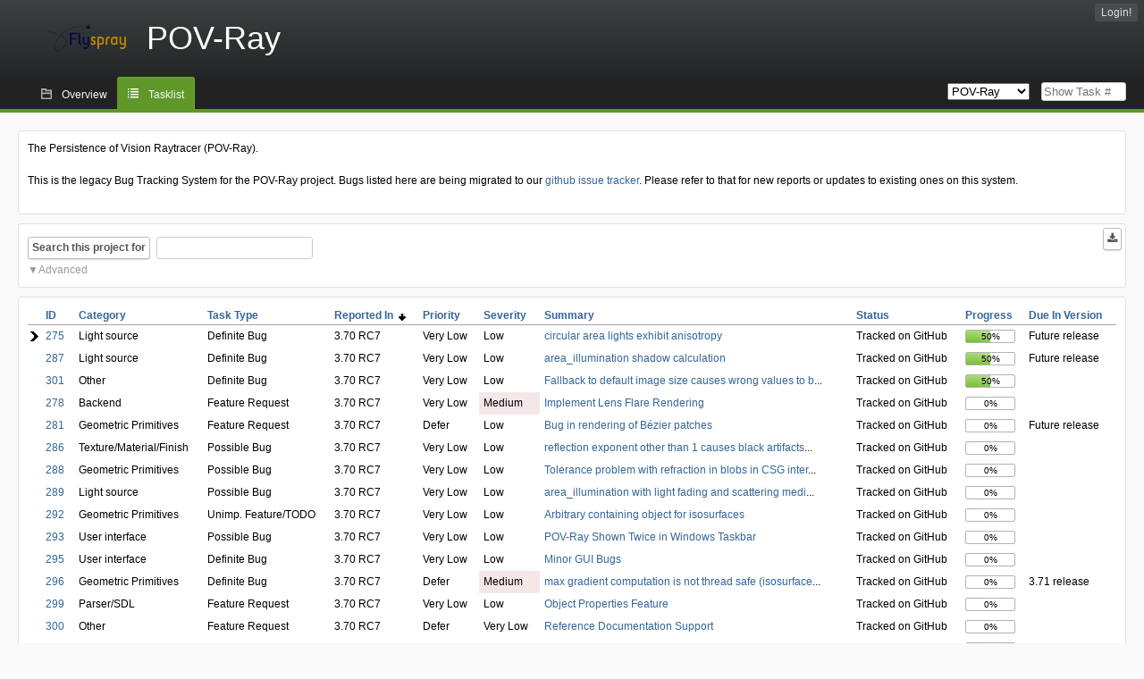

--- FILE ---
content_type: text/html; charset=utf-8
request_url: http://bugs.povray.org/index.php?do=tasklist&project=2&pagenum=1&order=reportedin&sort=desc&order2=progress&sort2=desc
body_size: 30958
content:
<!DOCTYPE html PUBLIC "-//W3C//DTD XHTML 1.0 Strict//EN" "http://www.w3.org/TR/xhtml1/DTD/xhtml1-strict.dtd">
<html xmlns="http://www.w3.org/1999/xhtml" lang="en-US" xml:lang="en-US">
<head>
<title>POV-Ray Bug Tracking System:POV-Ray: Tasklist</title>
<meta name="description" content="Flyspray, a Bug Tracking System written in PHP." />
<meta http-equiv="Content-Type" content="text/html; charset=utf-8" />
<meta http-equiv="Content-Script-Type" content="text/javascript" />
<meta http-equiv="Content-Style-Type" content="text/css" />
<meta name="viewport" content="width=device-width, initial-scale=1.0" />
<link rel="index" id="indexlink" type="text/html" href="http://bugs.povray.org/" />
<link rel="section" type="text/html" href="http://bugs.povray.org/?project=2" />
<link media="screen" href="http://bugs.povray.org/themes/CleanFS/theme.css" rel="stylesheet" type="text/css" />
<link media="print" href="http://bugs.povray.org/themes/CleanFS/theme_print.css" rel="stylesheet" type="text/css" />
<link href="http://bugs.povray.org/themes/CleanFS/font-awesome.min.css" rel="stylesheet" type="text/css" />
<link rel="alternate" type="application/rss+xml" title="Flyspray RSS 1.0 Feed"
  href="http://bugs.povray.org/feed.php?feed_type=rss1&amp;project=2" />
<link rel="alternate" type="application/rss+xml" title="Flyspray RSS 2.0 Feed"
  href="http://bugs.povray.org/feed.php?feed_type=rss2&amp;project=2" />
<link rel="alternate" type="application/atom+xml" title="Flyspray Atom 0.3 Feed"
  href="http://bugs.povray.org/feed.php?feed_type=atom&amp;project=2" />
<script type="text/javascript" src="http://bugs.povray.org/js/prototype/prototype.js"></script>
<script type="text/javascript" src="http://bugs.povray.org/js/script.aculo.us/scriptaculous.js"></script>
<script type="text/javascript" src="http://bugs.povray.org/js/index.js"></script>
<script type="text/javascript" src="http://bugs.povray.org/js/tabs.js"></script>
<script type="text/javascript" src="http://bugs.povray.org/js/functions.js"></script>
<script type="text/javascript" src="http://bugs.povray.org/js/jscalendar/calendar_stripped.js"></script>
<script type="text/javascript" src="http://bugs.povray.org/js/jscalendar/calendar-setup_stripped.js"> </script>
<script type="text/javascript" src="http://bugs.povray.org/js/jscalendar/lang/calendar-en.js"></script>
<script type="text/javascript" src="http://bugs.povray.org/js/lightbox/js/lightbox.js"></script>
<link rel="stylesheet" href="http://bugs.povray.org/js/lightbox/css/lightbox.css" type="text/css" media="screen" />
 
</head>
<body onload="" class="index p2">

    <h1 id="title"><a href="http://bugs.povray.org/">
	<img src="http://bugs.povray.org//flyspray_small.png" />	<span>POV-Ray</span>
    </a></h1>
    <input id="menu1" type="checkbox">
<label id="labelmenu1" for="menu1"></label>
<div id="menu"><ul id="menu-list"><li class="first">
	<input type="checkbox" id="s_loginbox" />
        <label for="s_loginbox" id="show_loginbox" accesskey="l">Login!</label>
        <div id="loginbox" class="popup"><form id="login" action="http://bugs.povray.org/index.php?do=authenticate" method="post">
<div id="login_input">
	<input placeholder="Username" class="text" type="text" id="lbl_user_name" name="user_name" size="17" maxlength="32" />
	<input placeholder="Password" class="password" type="password" id="lbl_password" name="password" size="17" maxlength="100" />
	<label for="lbl_remember">Remember me</label>
	<input type="checkbox" id="lbl_remember" name="remember_login" />
	<input type="hidden" name="return_to" value="/index.php?do=tasklist&amp;project=2&amp;pagenum=1&amp;order=reportedin&amp;sort=desc&amp;order2=progress&amp;sort2=desc" />
	<input type="submit" value="Login!" name="login" id="login_button" />
</div>
<div id="login_links">
                      <a id="forgotlink"
                href="http://bugs.povray.org/index.php?do=lostpw">Lost password?</a>
        </div>
<div id="login_oauth">
    </div>
</form>
</div>
	</li></ul>
</div><div id="pm-menu">
	<input id="pmmenu" type="checkbox">
	<label id="labelpmmenu" for="pmmenu"></label>
	<ul id="pm-menu-list"><li class="first">
		<a id="toplevellink"
				href="http://bugs.povray.org/index.php?do=toplevel&amp;project=2">Overview</a>
	</li><li>
		<a id="homelink"
		 class="active" 		href="http://bugs.povray.org/index.php?do=tasklist&amp;project=2">Tasklist</a>
	</li>	</ul>
	<div id="pmcontrol">
		<div id="projectselector">			<form id="projectselectorform" action="http://bugs.povray.org/index.php" method="get">
				<select name="project" onchange="document.getElementById('projectselectorform').submit()">
				<option value="0">All Projects</option><optgroup><option value="2" selected="selected">POV-Ray</option></optgroup>				</select>
				<noscript><button type="submit">Switch</button></noscript>
				<input type="hidden" name="do" value="index" />
				<input type="hidden" value="1" name="switch" />
							</form>
		</div>
		<div id="showtask">			<form action="http://bugs.povray.org/index.php" method="get">
				<noscript><button type="submit">Show Task #</button></noscript>
				<input id="task_id" name="show_task" class="text" type="text" size="10" accesskey="t" placeholder="Show Task #" />
			</form>
		</div>
	</div>
</div>

								
<div id="content">
	<div class="clear"></div>
			<div id="intromessage">
<p>
The Persistence of Vision Raytracer (POV-Ray).
</p>

<p>
This is the legacy Bug Tracking System for the POV-Ray project. Bugs listed here are being migrated to our <a href="https://github.com/POV-Ray/povray/issues/" class="urlextern" title="https://github.com/POV-Ray/povray/issues/">github issue tracker</a><a href="http://wiki.povray.org/content/" class="internallink"></a>. Please refer to that for new reports or updates to existing ones on this system.
</p>
</div>
	<script type="text/javascript">
    //Used for dynamically displaying the bulk edit pane, when Checkboxes are >1
    function BulkEditCheck()
    {
        var form = document.getElementById('massops');
        var count = 0;
        for(var n=0;n < form.length;n++){
            if(form[n].name == 'ids[]' && form[n].checked){
                count++;
            }
        }

        if(count == 0)
        {
            Effect.Fade('bulk_edit_selectedItems',{ duration: 0.2 });
        }
        if(count == 1)
        {
            Effect.Appear('bulk_edit_selectedItems',{ duration: 0.2 });
        }
    }

    function massSelectBulkEditCheck()
    {
        var form = document.getElementById('massops');
        var check_count = 0, uncheck_count;
        for(var n=0;n < form.length;n++){
            if(form[n].name == 'ids[]'){
		if(form[n].checked)
		    check_count++;
		else
		    uncheck_count++;
            }
        }

        if(check_count == 0)
        {
            Effect.Appear('bulk_edit_selectedItems',{ duration: 0.2 });
        }

        if(uncheck_count == 0)
        {
            Effect.Fade('bulk_edit_selectedItems',{ duration: 0.2 });
        }
    }

    function ClearAssignments()
    {
        document.getElementById('bulk_assignment').options.length = 0;
    }
</script>



<form id="search" action="http://bugs.povray.org/index.php" method="get">
  <button id="searchthisproject" type="submit">Search this project for</button>
  <input class="text" id="searchtext" name="string" type="text" size="20" placeholder=" "
   maxlength="100" value="" accesskey="q"/>
  <input type="hidden" name="project" value="2"/>
  <input type="hidden" name="do" value="index"/>
  <button type="submit" name="export_list" value="1" id="exporttasklist" title="Export Tasklist"><i class="fa fa-download"></i></button>
<style>
#sc2,#s_searchstate{display:none;}
#searchstateactions{color:#999;display:block;cursor:pointer;}
#s_searchstate:checked ~ #sc2 {display:block;}
#s_searchstate ~ label::before { content: "\25bc";}
#s_searchstate:checked ~ label::before { content: "\25b2";}
</style>
<input id="s_searchstate" type="checkbox" name="advancedsearch"/>
<label id="searchstateactions" for="s_searchstate">Advanced</label>
<div id="sc2" class="switchcontent">
<fieldset class="advsearch_misc">
   <legend>Miscellaneous</legend>
   <input type="checkbox" name="search_in_comments" value="1" id="sic" />                    <label class="left" for="sic">Search in comments</label>

                    <input type="checkbox" name="search_in_details" value="1" id="search_in_details" />                    <label class="left" for="search_in_details">Search details</label>

                    <input type="checkbox" name="search_for_all" value="1" id="sfa" />                    <label class="left" for="sfa">Search for all words</label>

                    <input type="checkbox" name="only_watched" value="1" id="only_watched" />                    <label class="left" for="only_watched">Tasks I watch</label>

                    <input type="checkbox" name="only_primary" value="1" id="only_primary" />                    <label class="left" for="only_primary">Tasks not blocking other tasks</label>

		<input type="checkbox" name="only_blocker" value="1" id="only_blocker" />		<label class="left" for="only_blocker" id="blockerlabel">Tasks blocking other tasks</label>
		<span id="blockerornoblocker">Blocker or nonblocker, selecting both filter options doesn&#039;t make sense.</span>
		<style>
		#blockerornoblocker {display:none;color:#c00;}
		#only_primary:checked ~ #only_blocker:checked ~ #blockerornoblocker {display:inline;}
		</style>
		
                    <input type="checkbox" name="has_attachment" value="1" id="has_attachment" />                    <label class="left" for="has_attachment">Has attachment</label>

                    <input type="checkbox" name="hide_subtasks" value="1" id="hide_subtasks" />                    <label class="left" for="hide_subtasks">Hide SubTasks</label>
                </fieldset>

                <fieldset class="advsearch_task">
                    <legend>Task Properties</legend>
            <!-- Task Type -->
		    		    <div style="display:none">
		                            <label class="default multisel" for="type">Task Type</label>
                        <select name="type[]" id="type" multiple="multiple" size="8">
                            <option value="" selected="selected">All Task Types</option><option value="4">Possible Bug</option><option value="1">Definite Bug</option><option value="2">Feature Request</option><option value="5">Unimp. Feature/TODO</option><option value="6">Compatibility Issue</option>                        </select>
                    </div>

            <!-- Severity -->
		    		    <div style="display:none">
		                            <label class="default multisel" for="sev">Severity</label>
                        <select name="sev[]" id="sev" multiple="multiple" size="8">
                            <option value="" selected="selected">All Severities</option><option value="5">Critical</option><option value="4">High</option><option value="3">Medium</option><option value="2">Low</option><option value="1">Very Low</option>                        </select>
                    </div>

            <!-- Priority -->
		    		    <div style="display:none">
		                            <label class="default multisel" for="pri">Priority</label>
                        <select name="pri[]" id="pri" multiple="multiple" size="8">
                            <option value="" selected="selected">All Priorities</option><option value="6">Very High</option><option value="5">High</option><option value="4">Medium</option><option value="3">Low</option><option value="2">Very Low</option><option value="1">Defer</option>                        </select>
                    </div>

            <!-- Due Version -->
		    		    <div style="display:none">
		                            <label class="default multisel" for="due">Due In Version</label>
                        <select name="due[]" id="due" multiple="multiple" size="8">
                            <option value="" selected="selected">Due In Any Version</option><option value="0">Unassigned</option><option value="10">3.70 release</option><option value="41">3.71 release</option><option value="25">Future release</option><option value="42">3.70 RC7</option><option value="40">3.70 RC6</option><option value="39">3.70 RC5</option><option value="37">3.70 RC4</option><option value="36">3.70 RC3</option><option value="35">3.70 RC2</option><option value="34">3.70 RC1</option><option value="33">3.70 beta 41</option><option value="32">3.70 beta 40</option><option value="31">3.70 beta 39</option><option value="28">3.70 beta 38</option><option value="29">3.70 beta 37a</option><option value="27">3.70 beta 37</option><option value="24">3.70 beta 36</option><option value="26">3.70 beta 35a</option><option value="23">3.70 beta 35</option><option value="21">3.70 beta 34</option><option value="20">3.70 beta 33</option><option value="13">3.70 beta 32</option><option value="22">3.62</option><option value="9">3.61c</option><option value="7">3.61b</option><option value="6">3.61a</option><option value="5">3.61</option><option value="4">3.6</option><option value="3">3.5</option><option value="16">Not applicable</option><option value="12">All</option>                        </select>
                    </div>

            <!-- Reportedin -->
		    		    <div style="display:none">
		                            <label class="default multisel" for="reported">Reported Version</label>
                        <select name="reported[]" id="reported" multiple="multiple" size="8">
                            <option value="" selected="selected">Reported In Any Version</option><option value="10">3.70 release</option><option value="41">3.71 release</option><option value="25">Future release</option><option value="42">3.70 RC7</option><option value="40">3.70 RC6</option><option value="39">3.70 RC5</option><option value="37">3.70 RC4</option><option value="36">3.70 RC3</option><option value="35">3.70 RC2</option><option value="34">3.70 RC1</option><option value="33">3.70 beta 41</option><option value="32">3.70 beta 40</option><option value="31">3.70 beta 39</option><option value="28">3.70 beta 38</option><option value="29">3.70 beta 37a</option><option value="27">3.70 beta 37</option><option value="24">3.70 beta 36</option><option value="26">3.70 beta 35a</option><option value="23">3.70 beta 35</option><option value="21">3.70 beta 34</option><option value="20">3.70 beta 33</option><option value="13">3.70 beta 32</option><option value="22">3.62</option><option value="9">3.61c</option><option value="7">3.61b</option><option value="6">3.61a</option><option value="5">3.61</option><option value="4">3.6</option><option value="3">3.5</option><option value="16">Not applicable</option><option value="12">All</option>                        </select>
                    </div>

            <!-- Category -->
		    		    <div style="display:none">
		                            <label class="default multisel" for="cat">Category</label>
                        <select name="cat[]" id="cat" multiple="multiple" size="8">
                            <option value="" selected="selected">All Categories</option><option value="33">Documentation</option><option value="34">Backend</option><option value="39">...Geometric Primitives</option><option value="40">...Texture/Material/Finish</option><option value="41">...Radiosity</option><option value="42">...Photons</option><option value="43">...Subsurface Scattering</option><option value="44">...Light source</option><option value="45">...Camera</option><option value="47">...Animation</option><option value="49">...Parser/SDL</option><option value="46">...Other</option><option value="35">Frontend</option><option value="36">...User interface</option><option value="48">...Editor</option><option value="38">...Image format</option><option value="61">...Preview</option><option value="37">...Other</option><option value="64">...Windows console</option><option value="50">Platform-specific</option><option value="51">...Setup/Install</option><option value="52">...Help system</option><option value="63">...Runtime error</option><option value="53">...Other</option><option value="54">Source code</option><option value="32">...Configure/Build</option><option value="55">...Comments/Typos</option><option value="62">...Refactoring/Cleanup</option><option value="56">...Other</option><option value="57">Distribution</option><option value="58">...Include files</option><option value="59">...Sample scenes</option><option value="60">...Other</option>                        </select>
                    </div>

            <!-- Status -->
		    		    <div style="display:none">
		                            <label class="default multisel" for="status">Status</label>
                        <select name="status[]" id="status" multiple="multiple" size="8">
                            <option value="">All Statuses</option><option value="open" selected="selected">All Open Tasks</option><option value="closed">All Closed Tasks</option><option value="1">Unconfirmed</option><option value="2">New</option><option value="3">Assigned</option><option value="4">Investigating</option><option value="5">Waiting on User</option><option value="6">Requires testing</option><option value="11">Shelved for peer review</option><option value="9">Submitted to codebase</option><option value="10">Released for community testing</option><option value="12">Tracked on GitHub</option>                        </select>
                    </div>

            <!-- Progress -->
		    		    <div style="display:none">
		                            <label class="default multisel" for="percent">Percent Complete</label>
                        <!-- legacy: tpl_options()
                        <select name="percent[]" id="percent" multiple="multiple" size="12">
                                                        <option value="" selected="selected">Any Progress</option><option value="0">0</option><option value="10">10</option><option value="20">20</option><option value="30">30</option><option value="40">40</option><option value="50">50</option><option value="60">60</option><option value="70">70</option><option value="80">80</option><option value="90">90</option><option value="100">100</option>                        </select>
                        -->
<select name="percent[]" id="percent" multiple="multiple" size="12">
<option value="" selected="selected">Any Progress</option>
<option value="0" class="percent0">0</option>
<option value="10" class="percent10">10</option>
<option value="20" class="percent20">20</option>
<option value="30" class="percent30">30</option>
<option value="40" class="percent40">40</option>
<option value="50" class="percent50">50</option>
<option value="60" class="percent60">60</option>
<option value="70" class="percent70">70</option>
<option value="80" class="percent80">80</option>
<option value="90" class="percent90">90</option>
<option value="100" class="percent100">100</option>
</select>                    </div>
                    <div class="clear"></div>
                </fieldset>

                <fieldset class="advsearch_users">
                    <legend>Users</legend>
                    <label class="default multisel" for="opened">Opened by</label>
                    <input class="users text"  placeholder = " " type="text" name="opened" id="opened" value="" />
<span class="autocomplete" id="opened_complete"></span>
<script type="text/javascript">
    showstuff('opened_complete');
    new Ajax.Autocompleter('opened', 'opened_complete', 'http://bugs.povray.org/js/callbacks/usersearch.php', {})
</script>

		                    <label class="default multisel" for="closed">Closed by</label>
                    <input class="users text"  placeholder = " " type="text" name="closed" id="closed" value="" />
<span class="autocomplete" id="closed_complete"></span>
<script type="text/javascript">
    showstuff('closed_complete');
    new Ajax.Autocompleter('closed', 'closed_complete', 'http://bugs.povray.org/js/callbacks/usersearch.php', {})
</script>
                </fieldset>

                <fieldset class="advsearch_dates">
                    <legend>Dates</legend>
            <!-- Due Date -->
		    		    <div style="display:none">
		                            <label for="duedatefrom">Due from</label>
<input id="duedatefrom" type="text" class="text" size="10" name="duedatefrom" placeholder=" " value="" />

<a class="datelink" href="#" id="duedatefromdateview">
  <!--<img src="" alt="Select Date" />-->
</a>
<script type="text/javascript">Calendar.setup({daFormat: '%Y-%m-%d',inputField: "duedatefrom", button: "duedatefromdateview"});</script>
                        <label for="duedateto">to</label>
<input id="duedateto" type="text" class="text" size="10" name="duedateto" placeholder=" " value="" />

<a class="datelink" href="#" id="duedatetodateview">
  <!--<img src="" alt="Select Date" />-->
</a>
<script type="text/javascript">Calendar.setup({daFormat: '%Y-%m-%d',inputField: "duedateto", button: "duedatetodateview"});</script>
                    </div>
                    <div class="dateselect">
                        <label for="changedfrom">Changed from</label>
<input id="changedfrom" type="text" class="text" size="10" name="changedfrom" placeholder=" " value="" />

<a class="datelink" href="#" id="changedfromdateview">
  <!--<img src="" alt="Select Date" />-->
</a>
<script type="text/javascript">Calendar.setup({daFormat: '%Y-%m-%d',inputField: "changedfrom", button: "changedfromdateview"});</script>
                        <label for="changedto">to</label>
<input id="changedto" type="text" class="text" size="10" name="changedto" placeholder=" " value="" />

<a class="datelink" href="#" id="changedtodateview">
  <!--<img src="" alt="Select Date" />-->
</a>
<script type="text/javascript">Calendar.setup({daFormat: '%Y-%m-%d',inputField: "changedto", button: "changedtodateview"});</script>
                    </div>
                    <div class="dateselect">
                        <label for="openedfrom">Opened from</label>
<input id="openedfrom" type="text" class="text" size="10" name="openedfrom" placeholder=" " value="" />

<a class="datelink" href="#" id="openedfromdateview">
  <!--<img src="" alt="Select Date" />-->
</a>
<script type="text/javascript">Calendar.setup({daFormat: '%Y-%m-%d',inputField: "openedfrom", button: "openedfromdateview"});</script>
                        <label for="openedto">to</label>
<input id="openedto" type="text" class="text" size="10" name="openedto" placeholder=" " value="" />

<a class="datelink" href="#" id="openedtodateview">
  <!--<img src="" alt="Select Date" />-->
</a>
<script type="text/javascript">Calendar.setup({daFormat: '%Y-%m-%d',inputField: "openedto", button: "openedtodateview"});</script>
                    </div>
                    <div class="dateselect">
                        <label for="closedfrom">Closed from</label>
<input id="closedfrom" type="text" class="text" size="10" name="closedfrom" placeholder=" " value="" />

<a class="datelink" href="#" id="closedfromdateview">
  <!--<img src="" alt="Select Date" />-->
</a>
<script type="text/javascript">Calendar.setup({daFormat: '%Y-%m-%d',inputField: "closedfrom", button: "closedfromdateview"});</script>
                        <label for="closedto">to</label>
<input id="closedto" type="text" class="text" size="10" name="closedto" placeholder=" " value="" />

<a class="datelink" href="#" id="closedtodateview">
  <!--<img src="" alt="Select Date" />-->
</a>
<script type="text/javascript">Calendar.setup({daFormat: '%Y-%m-%d',inputField: "closedto", button: "closedtodateview"});</script>
                    </div>
                </fieldset>
            </div>
</form>
<div id="tasklist">
<form action="http://bugs.povray.org/index.php?project=2&amp;do=tasklist&amp;project=2&amp;pagenum=1&amp;order=reportedin&amp;sort=desc&amp;order2=progress&amp;sort2=desc" method="post" name="massops" enctype="multipart/form-data" id="massops"><input type="hidden" name="csrftoken" value="1612008809" /><div>
<script type="text/javascript">
	var cX = 0; var cY = 0; var rX = 0; var rY = 0;
	function UpdateCursorPosition(e){ cX = e.pageX; cY = e.pageY;}
	function UpdateCursorPositionDocAll(e){ cX = e.clientX; cY = e.clientY;}
	if(document.all) { document.onmousemove = UpdateCursorPositionDocAll; }
	else { document.onmousemove = UpdateCursorPosition; }
	function AssignPosition(d) {
		if (self.pageYOffset) {
			rX = self.pageXOffset;
			rY = self.pageYOffset;
		} else if(document.documentElement && document.documentElement.scrollTop) {
			rX = document.documentElement.scrollLeft;
			rY = document.documentElement.scrollTop;
		} else if(document.body) {
			rX = document.body.scrollLeft;
			rY = document.body.scrollTop;
		}
		if (document.all) {
			cX += rX;
			cY += rY;
		}
		d.style.left = (cX+10) + "px";
		d.style.top = (cY+10) + "px";
	}
	function Show(elem, id) {
		if(cY == 0) return;
		var div = document.getElementById("desc_"+id);
		AssignPosition(div);
		div.style.display = "block";
	}
	function Hide(elem, id)	{
		document.getElementById("desc_"+id).style.display = "none";
	}
</script>	
<table id="tasklist_table">
<colgroup>
	<col class="caret" />
			<col class="id" />
		<col class="category" />
		<col class="tasktype" />
		<col class="reportedin" />
		<col class="priority" />
		<col class="severity" />
		<col class="summary" />
		<col class="status" />
		<col class="progress" />
		<col class="dueversion" />
	</colgroup>
<thead>
<tr>
	<th class="caret"></th>
	<th class="id"><a title="Sort by this column" href="http://bugs.povray.org/index.php?do=tasklist&amp;project=2&amp;pagenum=1&amp;order=id&amp;sort=desc&amp;order2=reportedin&amp;sort2=desc">ID</a></th><th class="category"><a title="Sort by this column" href="http://bugs.povray.org/index.php?do=tasklist&amp;project=2&amp;pagenum=1&amp;order=category&amp;sort=asc&amp;order2=reportedin&amp;sort2=desc">Category</a></th><th class="tasktype"><a title="Sort by this column" href="http://bugs.povray.org/index.php?do=tasklist&amp;project=2&amp;pagenum=1&amp;order=tasktype&amp;sort=asc&amp;order2=reportedin&amp;sort2=desc">Task Type</a></th><th class="reportedin orderby"><a title="Sort by this column" href="http://bugs.povray.org/index.php?do=tasklist&amp;project=2&amp;pagenum=1&amp;order=reportedin&amp;sort=asc&amp;order2=progress&amp;sort2=desc">Reported In&nbsp;&nbsp;<img src="http://bugs.povray.org/themes/CleanFS/desc.png" alt="desc" /></a></th><th class="priority"><a title="Sort by this column" href="http://bugs.povray.org/index.php?do=tasklist&amp;project=2&amp;pagenum=1&amp;order=priority&amp;sort=desc&amp;order2=reportedin&amp;sort2=desc">Priority</a></th><th class="severity"><a title="Sort by this column" href="http://bugs.povray.org/index.php?do=tasklist&amp;project=2&amp;pagenum=1&amp;order=severity&amp;sort=desc&amp;order2=reportedin&amp;sort2=desc">Severity</a></th><th class="summary"><a title="Sort by this column" href="http://bugs.povray.org/index.php?do=tasklist&amp;project=2&amp;pagenum=1&amp;order=summary&amp;sort=desc&amp;order2=reportedin&amp;sort2=desc">Summary</a></th><th class="status"><a title="Sort by this column" href="http://bugs.povray.org/index.php?do=tasklist&amp;project=2&amp;pagenum=1&amp;order=status&amp;sort=desc&amp;order2=reportedin&amp;sort2=desc">Status</a></th><th class="progress"><a title="Sort by this column" href="http://bugs.povray.org/index.php?do=tasklist&amp;project=2&amp;pagenum=1&amp;order=progress&amp;sort=desc&amp;order2=reportedin&amp;sort2=desc">Progress</a></th><th class="dueversion"><a title="Sort by this column" href="http://bugs.povray.org/index.php?do=tasklist&amp;project=2&amp;pagenum=1&amp;order=dueversion&amp;sort=desc&amp;order2=reportedin&amp;sort2=desc">Due In Version</a></th></tr>
</thead>
<tbody>
<tr id="task275" class="severity2">
	<td class="caret"></td>
	<td class='task_id'><a href="http://bugs.povray.org/index.php?do=details&amp;task_id=275&amp;pagenum=1&amp;order=reportedin&amp;sort=desc&amp;order2=progress&amp;sort2=desc" title="Tracked on GitHub | circular area lights exhibit anisotropy | 50%" >275</a></td><td class='task_category'>Light source</td><td class='task_tasktype typ1'>Definite Bug</td><td class='task_reportedin'>3.70 RC7</td><td class='task_priority pri2'>Very Low</td><td class='task_severity sev2'>Low</td><td class='task_summary' onmouseover="Show(this,275)" onmouseout="Hide(this, 275)"><a href="http://bugs.povray.org/index.php?do=details&amp;task_id=275&amp;pagenum=1&amp;order=reportedin&amp;sort=desc&amp;order2=progress&amp;sort2=desc" title="Tracked on GitHub | circular area lights exhibit anisotropy | 50%" >circular area lights exhibit anisotropy</a></td><td class='task_status sta12'>Tracked on GitHub</td>	<td class="task_progress"><div class="progress_bar_container"><span>50%</span><div class="progress_bar" style="width:50%"></div></div></td>
		<td class='task_dueversion'>Future release</td>	<td id="desc_275" class="descbox box">
	<b>Task Description</b>
	
<p>
circular area lights exhibit some anisotropy, being brighter along the diagonals than on average, as can be demonstrated with the following scene:
</p>
<pre class="code">
//+w800 +h800
#version 3.7;
global_settings{assumed_gamma 1}
plane{-z,-10 pigment{rgb 1} finish{ambient 0 brilliance 0}}
disc{0,z,10000,0.5}
camera{orthographic location z look_at 10*z up y*12 right x*12}
light_source{-10*z rgb 10 area_light 10*x 10*y 257 257 adaptive 4 circular}
</pre>
	</td>
</tr>
<tr id="task287" class="severity2">
	<td class="caret"></td>
	<td class='task_id'><a href="http://bugs.povray.org/index.php?do=details&amp;task_id=287&amp;pagenum=1&amp;order=reportedin&amp;sort=desc&amp;order2=progress&amp;sort2=desc" title="Tracked on GitHub | area_illumination shadow calculation | 50%" >287</a></td><td class='task_category'>Light source</td><td class='task_tasktype typ1'>Definite Bug</td><td class='task_reportedin'>3.70 RC7</td><td class='task_priority pri2'>Very Low</td><td class='task_severity sev2'>Low</td><td class='task_summary' onmouseover="Show(this,287)" onmouseout="Hide(this, 287)"><a href="http://bugs.povray.org/index.php?do=details&amp;task_id=287&amp;pagenum=1&amp;order=reportedin&amp;sort=desc&amp;order2=progress&amp;sort2=desc" title="Tracked on GitHub | area_illumination shadow calculation | 50%" >area_illumination shadow calculation</a></td><td class='task_status sta12'>Tracked on GitHub</td>	<td class="task_progress"><div class="progress_bar_container"><span>50%</span><div class="progress_bar" style="width:50%"></div></div></td>
		<td class='task_dueversion'>Future release</td>	<td id="desc_287" class="descbox box">
	<b>Task Description</b>
	
<p>
not sure if this is something needing further work or an intended effect.
</p>

<p>
Shadows from and area light with area_illumination on seem to follow the same shadow calculation as a standard area light by giving more weight to lights near the center of the array. I would assume the shadows would be calculated similarly to individual lights in the same pattern as the array by evenly distributing the amount of shadow equally for each light. But this is not what I see.
</p>

<p>
The code sample below when rendered with scene 1 will show shadows grouped near the center from the area light with area_illumination. If scene 1 is commented out and scene 2 is uncommented then rendered, you will see evenly distributed shadows from individual lights. Area lighting with area_illumination I would assume should give a result identical to scene 2. If scene 1 is rendered with area_illumination off, the shadow calculation is exactly the same as with area_illumination on.
</p>

<p>
example images rendered on win32 XP
</p>
<pre class="code">
#version 3.7;

global_settings {
 ambient_light 0
 assumed_gamma 1
}

camera {
  location &lt;0, 3, -5&gt;
  look_at &lt;0, 2, 0&gt;
}

background { rgb &lt;.3, .5, .8&gt; }
plane { y,0 pigment { rgb .7 } }
torus { 1.5,.1 rotate 90*x translate 4*z pigment { rgb .2 } }
plane { -z,-7 pigment { rgb .7 } }

/*
// scene 1
light_source{
  y
  1
  area_light 3*x, z, 7, 1
  area_illumination on
}
union {
 sphere { 0,.05 }
 sphere { .5*x,.05 }
 sphere { x,.05 }
 sphere { 1.5*x,.05 }
 sphere { -.5*x,.05 }
 sphere { -x,.05 }
 sphere { -1.5*x,.05 }
 translate y
  hollow pigment { rgbt 1 } interior { media { emission 10 } }
}
// end scene 1
*/


// scene 2
#declare Light = light_source {
  0
  1/7
  looks_like { sphere { 0,.05 hollow pigment { rgbt 1 } interior { media { emission 10 } } } }
}

union {
 object { Light }
 object { Light translate .5*x }
 object { Light translate x }
 object { Light translate 1.5*x }
 object { Light translate -.5*x }
 object { Light translate -x }
 object { Light translate -1.5*x }
 translate y
}
// end scene 2

</pre>
	</td>
</tr>
<tr id="task301" class="severity2">
	<td class="caret"></td>
	<td class='task_id'><a href="http://bugs.povray.org/index.php?do=details&amp;task_id=301&amp;pagenum=1&amp;order=reportedin&amp;sort=desc&amp;order2=progress&amp;sort2=desc" title="Tracked on GitHub | Fallback to default image size causes wrong values to be printed | 50%" >301</a></td><td class='task_category'>Other</td><td class='task_tasktype typ1'>Definite Bug</td><td class='task_reportedin'>3.70 RC7</td><td class='task_priority pri2'>Very Low</td><td class='task_severity sev2'>Low</td><td class='task_summary' onmouseover="Show(this,301)" onmouseout="Hide(this, 301)"><a href="http://bugs.povray.org/index.php?do=details&amp;task_id=301&amp;pagenum=1&amp;order=reportedin&amp;sort=desc&amp;order2=progress&amp;sort2=desc" title="Tracked on GitHub | Fallback to default image size causes wrong values to be printed | 50%" >Fallback to default image size causes wrong values to b</a>...</td><td class='task_status sta12'>Tracked on GitHub</td>	<td class="task_progress"><div class="progress_bar_container"><span>50%</span><div class="progress_bar" style="width:50%"></div></div></td>
		<td class='task_dueversion'></td>	<td id="desc_301" class="descbox box">
	<b>Task Description</b>
	
<p>
When resolution is not specified (neither via POVRAY.INI nor via QUICKRES.INI nor via command line or custom .ini file), random values are displayed for image resolution in the Image Output Options message output. (The actual render will be performed at the default size of 160&times;120 pixels though.)
</p>
	</td>
</tr>
<tr id="task278" class="severity3">
	<td class="caret"></td>
	<td class='task_id'><a href="http://bugs.povray.org/index.php?do=details&amp;task_id=278&amp;pagenum=1&amp;order=reportedin&amp;sort=desc&amp;order2=progress&amp;sort2=desc" title="Tracked on GitHub | Implement Lens Flare Rendering | 0%" >278</a></td><td class='task_category'>Backend</td><td class='task_tasktype typ2'>Feature Request</td><td class='task_reportedin'>3.70 RC7</td><td class='task_priority pri2'>Very Low</td><td class='task_severity sev3'>Medium</td><td class='task_summary' onmouseover="Show(this,278)" onmouseout="Hide(this, 278)"><a href="http://bugs.povray.org/index.php?do=details&amp;task_id=278&amp;pagenum=1&amp;order=reportedin&amp;sort=desc&amp;order2=progress&amp;sort2=desc" title="Tracked on GitHub | Implement Lens Flare Rendering | 0%" >Implement Lens Flare Rendering</a></td><td class='task_status sta12'>Tracked on GitHub</td>	<td class="task_progress"><div class="progress_bar_container"><span>0%</span><div class="progress_bar" style="width:0%"></div></div></td>
		<td class='task_dueversion'></td>	<td id="desc_278" class="descbox box">
	<b>Task Description</b>
	
<p>
Currently POV-Ray does not support rendering lens flare effects, however, they can be simulated using a macro (include file) by Chris Colefax.
</p>

<p>
I would like to suggest adding a feature to POV-Ray to support lens effects &ldquo;natively&rdquo; since
</p>
<ul>
<li class="level1"><div class="li"> as far as I know the macro has been designed for POV-Ray 3.1 so with each new POV-Ray version it gets more likely that this macro does not work properly any more</div>
</li>
<li class="level1"><div class="li"> the macro does not work when rendering with radiosity, probably because the macro creates the lens effect by using a pigment with a high ambient value (which is ignored by POV-Ray 3.7&rsquo;s radiosity algorithm).</div>
</li>
</ul>

<p>
 Additionally, the macro is not quite easy to employ because
</p>
<ul>
<li class="level1"><div class="li"> it needs to know the exact camera parameters (location etc.) and defines an own camera itself so any important camera information has to be stored if the effect has to work as expected</div>
</li>
<li class="level1"><div class="li"> it does not (actually cannot) take into account that objects may (partially) hide the lens effect</div>
</li>
<li class="level1"><div class="li"> reflections and refractions (of light sources) cannot be combined with it properly - the user would have to calculate both the point where the reflected/refracted light source can be observed and the shape it then has due to distortion, and in more complex scenes such computations are nearly impossible in SDL.</div>
</li>
</ul>

<p>
 I would suggest integrating such a lens flare rendering feature with the &ldquo;looks like&rdquo; mechanism you already have for light sources. Several parameters that can currently be set for the macro - including effect brightness and intensity, lens options and whether to create a flare at all - could be set for the light source.
</p>

<p>
Then POV-Ray could store the location and colour of each ray that finally intersected the &ldquo;looks like&rdquo; object of a light source and, having finished the main rendering, from that data compute a partially transparent &ldquo;lens flare layer&rdquo; eventually mixed into the rendered image. By this, the above mentioned problems could be avoided: 
</p>
<ul>
<li class="level1"><div class="li"> an object fully or partially intersecting a light source&rsquo;s &ldquo;looks like&rdquo; object would also reduce the number of pixels used to create a flare - and therefore reduce that flare until fully hiding it</div>
</li>
<li class="level1"><div class="li"> the same goes for reflected and/or refracted versions of the &ldquo;looks like&rdquo; object</div>
</li>
<li class="level1"><div class="li"> the camera&rsquo;s location and other properties would be used automatically</div>
</li>
<li class="level1"><div class="li"> and finally, as a feature supported by POV-Ray itself, there would be neither compatibility issues nor problems like the effect not fitting together with radiosity.</div>
</li>
</ul>

<p>
 Do not get me wrong, I would not expect POV-Ray to really calculate intersections that naturally happen in a camera lens, causing lens flares. Effects looking appropriate can actually be created just in 2D space (as some graphics programs do support) so the work to be done would, as far as I have any overview, be: 
</p>
<ul>
<li class="level1"><div class="li"> storing, as mentioned above, the relevant data for pixels showing &ldquo;looks like&rdquo; objects</div>
</li>
<li class="level1"><div class="li"> calculating a lens flare from that data after the render has finished</div>
</li>
<li class="level1"><div class="li"> overlaying the rendered image with the newly created lens effect.</div>
</li>
</ul>
	</td>
</tr>
<tr id="task281" class="severity2">
	<td class="caret"></td>
	<td class='task_id'><a href="http://bugs.povray.org/index.php?do=details&amp;task_id=281&amp;pagenum=1&amp;order=reportedin&amp;sort=desc&amp;order2=progress&amp;sort2=desc" title="Tracked on GitHub | Bug in rendering of Bézier patches | 0%" >281</a></td><td class='task_category'>Geometric Primitives</td><td class='task_tasktype typ2'>Feature Request</td><td class='task_reportedin'>3.70 RC7</td><td class='task_priority pri1'>Defer</td><td class='task_severity sev2'>Low</td><td class='task_summary' onmouseover="Show(this,281)" onmouseout="Hide(this, 281)"><a href="http://bugs.povray.org/index.php?do=details&amp;task_id=281&amp;pagenum=1&amp;order=reportedin&amp;sort=desc&amp;order2=progress&amp;sort2=desc" title="Tracked on GitHub | Bug in rendering of Bézier patches | 0%" >Bug in rendering of Bézier patches</a></td><td class='task_status sta12'>Tracked on GitHub</td>	<td class="task_progress"><div class="progress_bar_container"><span>0%</span><div class="progress_bar" style="width:0%"></div></div></td>
		<td class='task_dueversion'>Future release</td>	<td id="desc_281" class="descbox box">
	<b>Task Description</b>
	
<p>
In version 3.7.0.RC7.msvc10.win64, there is a bug in rendering Bézier patches in which four points (along one edge) are all the same point.
</p>

<p>
<del>
The rendering can be seen here:<br />    <a href="http://i.imgur.com/eq2UIXR.png" class="urlextern" title="http://i.imgur.com/eq2UIXR.png">http://i.imgur.com/eq2UIXR.png</a></del> [Edit: See attachment for the rendering]
</p>

<p>
As you can see, there is a visible unwanted artifact in the corner of each patch. The two patches shown are essentially the same, except with the 4×4 matrix of vertices transposed (just to demonstrate that simply transposing it didn’t fix it).
</p>

<p>
Expected rendering is a smooth surface without the artifact.
</p>

<p>
Below is the code used to render the above example.
</p>

<p>
#version 3.7;
</p>

<p>
global_settings { assumed_gamma 1.0 }
</p>

<p>
camera {
</p>
<pre class="code">  location &lt;45, 31, -10&gt;
  look_at &lt;40, 21, 200&gt;
  right x*image_width/image_height</pre>

<p>
}
</p>

<p>
light_source {
</p>
<pre class="code">  &lt;660, 300, -525&gt;
  color rgb 1</pre>

<p>
}
</p>

<p>
<em> Example 1: First point in each row is the same point<br />bicubic_patch {<br />    type 1 flatness 0.001<br />    u_steps 4 v_steps 4<br />    &lt;32.2168, -23.78125, 0&gt;, &lt;34.4968, -23.78125, 0&gt;, &lt;35.2168, -23.78125, -0.72&gt;, &lt;35.2168, -23.78125, -3&gt;,<br />    &lt;32.2168, -23.78125, 0&gt;, &lt;34.4968, -22.10256, 0&gt;, &lt;35.2168, -21.57244, -0.72&gt;, &lt;35.2168, -21.57244, -3&gt;,<br />    &lt;32.2168, -23.78125, 0&gt;, &lt;33.9709, -21.55577, 0&gt;, &lt;34.52483, -20.85299, -0.72&gt;, &lt;34.52483, -20.85299, -3&gt;,<br />    &lt;32.2168, -23.78125, 0&gt;, &lt;32.30556, -21.50298, 0&gt;, &lt;32.33359, -20.78352, -0.72&gt;, &lt;32.33359, -20.78352, -3&gt;<br />    rotate 180*x

    scale 1.4<br />    translate ←5, 0, 0&gt;<br />    pigment { color &lt;1, 0, 0&gt; }<br />}

</em> Example 2: First row is all the same point<br />bicubic_patch {
</p>
<pre class="code">  type 1 flatness 0.001
  u_steps 4 v_steps 4
  &lt;32.2168, -23.78125, 0&gt;, &lt;32.2168, -23.78125, 0&gt;, &lt;32.2168, -23.78125, 0&gt;, &lt;32.2168, -23.78125, 0&gt;,
  &lt;34.4968, -23.78125, 0&gt;, &lt;34.4968, -22.10256, 0&gt;, &lt;33.9709, -21.55577, 0&gt;, &lt;32.30556, -21.50298, 0&gt;,
  &lt;35.2168, -23.78125, -0.72&gt;, &lt;35.2168, -21.57244, -0.72&gt;, &lt;34.52483, -20.85299, -0.72&gt;, &lt;32.33359, -20.78352, -0.72&gt;,
  &lt;35.2168, -23.78125, -3&gt;, &lt;35.2168, -21.57244, -3&gt;, &lt;34.52483, -20.85299, -3&gt;, &lt;32.33359, -20.78352, -3&gt;
  rotate 180*x</pre>
<pre class="code">  scale 1.4
  pigment { color &lt;1, 1, 0&gt; }</pre>

<p>
}
</p>
	</td>
</tr>
<tr id="task286" class="severity2">
	<td class="caret"></td>
	<td class='task_id'><a href="http://bugs.povray.org/index.php?do=details&amp;task_id=286&amp;pagenum=1&amp;order=reportedin&amp;sort=desc&amp;order2=progress&amp;sort2=desc" title="Tracked on GitHub | reflection exponent other than 1 causes black artifacts when ref | 0%" >286</a></td><td class='task_category'>Texture/Material/Finish</td><td class='task_tasktype typ4'>Possible Bug</td><td class='task_reportedin'>3.70 RC7</td><td class='task_priority pri2'>Very Low</td><td class='task_severity sev2'>Low</td><td class='task_summary' onmouseover="Show(this,286)" onmouseout="Hide(this, 286)"><a href="http://bugs.povray.org/index.php?do=details&amp;task_id=286&amp;pagenum=1&amp;order=reportedin&amp;sort=desc&amp;order2=progress&amp;sort2=desc" title="Tracked on GitHub | reflection exponent other than 1 causes black artifacts when ref | 0%" >reflection exponent other than 1 causes black artifacts</a>...</td><td class='task_status sta12'>Tracked on GitHub</td>	<td class="task_progress"><div class="progress_bar_container"><span>0%</span><div class="progress_bar" style="width:0%"></div></div></td>
		<td class='task_dueversion'></td>	<td id="desc_286" class="descbox box">
	<b>Task Description</b>
	
<p>
[EDIT: Original title was &ldquo;radiosity causing black patches when using emission less than 0&rdquo;]
</p>

<p>
see attached image for reference.
</p>

<p>
mountain on left has emission set to -.13 and black patches show up, when emmission set to 0 or greater no patches
</p>

<p>
changing max_trace or any radiosity settings has no effect
</p>

<p>
setting no_radiosity on mountain fixed problem as a temp fix
</p>

<p>
code sample ...
</p>
<pre class="code">
#version 3.7;

#default { finish { ambient 0 } }
#declare rad_lvl = 4;

global_settings {
  assumed_gamma 1
  max_trace_level max(5,rad_lvl*3)
  adc_bailout .007
  ambient_light 0
  radiosity {
   pretrace_start 64/max(image_width,image_height)
   #if(rad_lvl)
    pretrace_end max(2,int(8/rad_lvl))/max(image_width,image_height)
   #else
    pretrace_end 32/max(image_width,image_height)
   #end
   count pow(rad_lvl+1,2)*10
   nearest_count 1
   #if(rad_lvl) error_bound 1/rad_lvl #end
   low_error_factor max(.4,(8-rad_lvl)/10)
   recursion_limit 1
   gray_threshold .25
   brightness 1
   max_sample 1
   normal on
   media off
   always_sample off
   minimum_reuse min(.008,8/max(image_width,image_height))
   maximum_reuse .1
   adc_bailout .02
  }
}

#declare sunC = rgb &lt;1, 1, .9925&gt;; // actual D65 standard illuminant
#declare SkyC = rgb &lt;.3195, .5745, .8805&gt;;
#macro GammaAdj(C,G) rgb &lt;pow(C.red,G),pow(C.green,G),pow(C.blue,G)&gt; #end

light_source {
  50000*y
  sunC*1.06
  area_light &lt;-300, 0, -300&gt;, &lt;300, 100, 300&gt;, 3, 3
  rotate &lt;-28, 0, 14&gt;
  adaptive 0
  circular
}

 sphere { 0, 1
  texture {
   pigment{
    gradient y
    pigment_map{
     [.07 GammaAdj(SkyC,.5)]
     [.2 average pigment_map { [.5 GammaAdj(SkyC,.75)][1 wrinkles turbulence .65 octaves 5 lambda 3 omega .9 color_map { [.2 rgb 1][.5 SkyC] } scale &lt;10, .1, 1&gt;] }]
     [.4 GammaAdj(SkyC,1.15)]
     [.5 GammaAdj(SkyC,1.35)]
    }
    rotate -75*y scale &lt;1, 1, 100&gt;
   }
   finish { diffuse .72 }
  }
  scale 100000
  inverse
 }


#declare Cam_pos = Cam_pos + &lt;0, 20, -40&gt;;
#declare Cam_lkt = Cam_lkt + &lt;0, 10, 50&gt;;
camera {
  location Cam_pos
  direction &lt;0,0,1&gt;
  right 1.33*x
  up y
  sky &lt;0,1,0&gt;
  #if(Cam_agl) angle Cam_agl #end
  look_at Cam_lkt
}

#macro sinai(HillQ)
 #local F = function { pattern { granite poly_wave 4 turbulence .01 lambda 2.1 omega .9 scale 5 translate &lt;.2, 0, 18.08&gt; scale &lt;2, 1, 3&gt; } }
 #local N = function { pigment { crackle ramp_wave turbulence .3 lambda 2.2 omega .76 color_map {[0 rgb 0][1 rgb 1] } scale .07 translate &lt;-.15, -.12, .13&gt; } }
 height_field {
  function HillQ, HillQ { F(x,y,z) + N(x,y,z).grey/47 }
  water_level .05
  clipped_by { box { &lt;0, .05, .3&gt;, &lt;1, 1, 1&gt; } }
  translate &lt;-.5, -.05, -.5&gt;
  rotate 20*y
  texture {
   pigment{ crackle color_map { [0 rgb &lt;161, 107, 71&gt;/255][.25 rgb &lt;193, 132, 93&gt;/255][.35 rgb &lt;218, 163, 123&gt;/255][.45 rgb &lt;212, 153, 112&gt;/255][.55 rgb &lt;222, 166, 125&gt;/255][.65 rgb &lt;236, 178, 124&gt;/255][.75 rgb &lt;220, 154, 102&gt;/255][.85 rgb &lt;160, 121, 103&gt;/255] } turbulence .75 lambda 3 omega .7 scale .1 }
   finish{ diffuse albedo .56 emission -.13 specular .25 roughness .02 brilliance 1.5 metallic 1.3 }
   normal { crackle poly_wave .7 turbulence .4 omega .8 scale &lt;.007, .03, .007&gt; }
  }
  rotate 12*y
  scale &lt;2400, 2000, 3000&gt;*1.5
  translate &lt;1900, 0, 1900&gt;
  scale &lt;-1,1,1&gt;
  no_radiosity
 }
#end


sinai(1600)
plane { y,0 pigment { rgb &lt;1, 1, 1&gt; } }

//courtyard gating not included due to size of code and many external files needed. add anything around &lt;0,0,0&gt; to try to reproduce effect of error
</pre>
	</td>
</tr>
<tr id="task288" class="severity2">
	<td class="caret"></td>
	<td class='task_id'><a href="http://bugs.povray.org/index.php?do=details&amp;task_id=288&amp;pagenum=1&amp;order=reportedin&amp;sort=desc&amp;order2=progress&amp;sort2=desc" title="Tracked on GitHub | Tolerance problem with refraction in blobs in CSG intersections. | 0%" >288</a></td><td class='task_category'>Geometric Primitives</td><td class='task_tasktype typ4'>Possible Bug</td><td class='task_reportedin'>3.70 RC7</td><td class='task_priority pri2'>Very Low</td><td class='task_severity sev2'>Low</td><td class='task_summary' onmouseover="Show(this,288)" onmouseout="Hide(this, 288)"><a href="http://bugs.povray.org/index.php?do=details&amp;task_id=288&amp;pagenum=1&amp;order=reportedin&amp;sort=desc&amp;order2=progress&amp;sort2=desc" title="Tracked on GitHub | Tolerance problem with refraction in blobs in CSG intersections. | 0%" >Tolerance problem with refraction in blobs in CSG inter</a>...</td><td class='task_status sta12'>Tracked on GitHub</td>	<td class="task_progress"><div class="progress_bar_container"><span>0%</span><div class="progress_bar" style="width:0%"></div></div></td>
		<td class='task_dueversion'></td>	<td id="desc_288" class="descbox box">
	<b>Task Description</b>
	
<p>
If a blob is intersected by something else, the composite object has incorrect refractions if it is too small (in absolute units). Having the same object constructed without a blob, the errors happen at much smaller scales. The errors don&rsquo;t affect solid objects, just refractions.
</p>

<p>
An example shows a half-sphere, constructed as CSG sphere + plane, and identical half-pshere, constructed as CSG blob + plane. When the scale of the entire construction is changed, the refractions disappear first for the blob, and at 100x times smaller scale, also for the sphere. The right side shows the solid version, showing that the surface intersection test is ok, it&rsquo;s just the refraction that fails.
</p>

<p>
The problem is not present when looking from the curved side (the blob side). So the ray that hits the blob, gets refracted correctly, but the ray that hits the intersecting plane first, and should then refract in the blob from the inside, doesn&rsquo;t work. If in attached sphere, you exchange -y with y in clipping planes, everything is ok.
</p>

<p>
The scale when this happens is not very small - blobs of radius 0.02 already fail (noticed because in 1=1metre scale, blob raindrops on a glass plate didn&rsquo;t have intersections when looking from the back).
</p>

<p>
Examples are named by factor=9,0.9,0.09,0.009 and you can see first the blob (top) refraction gets smaller and disappears, then later the bottom (sphere) also gets the same problem.
</p>
	</td>
</tr>
<tr id="task289" class="severity2">
	<td class="caret"></td>
	<td class='task_id'><a href="http://bugs.povray.org/index.php?do=details&amp;task_id=289&amp;pagenum=1&amp;order=reportedin&amp;sort=desc&amp;order2=progress&amp;sort2=desc" title="Tracked on GitHub | area_illumination with light fading and scattering media | 0%" >289</a></td><td class='task_category'>Light source</td><td class='task_tasktype typ4'>Possible Bug</td><td class='task_reportedin'>3.70 RC7</td><td class='task_priority pri2'>Very Low</td><td class='task_severity sev2'>Low</td><td class='task_summary' onmouseover="Show(this,289)" onmouseout="Hide(this, 289)"><a href="http://bugs.povray.org/index.php?do=details&amp;task_id=289&amp;pagenum=1&amp;order=reportedin&amp;sort=desc&amp;order2=progress&amp;sort2=desc" title="Tracked on GitHub | area_illumination with light fading and scattering media | 0%" >area_illumination with light fading and scattering medi</a>...</td><td class='task_status sta12'>Tracked on GitHub</td>	<td class="task_progress"><div class="progress_bar_container"><span>0%</span><div class="progress_bar" style="width:0%"></div></div></td>
		<td class='task_dueversion'></td>	<td id="desc_289" class="descbox box">
	<b>Task Description</b>
	
<p>
with reference to <a href="http://bugs.povray.org/task/46" class="urlextern" title="http://bugs.povray.org/task/46">http://bugs.povray.org/task/46</a><a href="http://wiki.povray.org/content/" class="internallink"></a>
</p>

<p>
still some issue with area illumination and light fading when interacting with media
</p>

<p>
seems light fade is not taken into account with scattering media.<br />emission and absorption media seem to work fine.<br />occurs with all scattering types.
</p>
<pre class="code">
#version 3.7;

global_settings {
 ambient_light 0
 assumed_gamma 1
}

camera {
  location &lt;0, 3, -5&gt;
  look_at &lt;0, 2, 0&gt;
}


#declare Light = 3; // light 1 = individual lights
                   // light 2 = standard area light
                   // light 3 = area light with area illumination

#declare Fade = 1; // light fading: 1 on, 0 off

#declare Media = 1; // media 1 = scattering
                    // media 2 = emission
                    // media 3 = absorption

#declare Type = 1; // scattering media type


#switch(Light)
 #case(1)

  #declare Ls = light_source {
    0
    1/7
    #if(Fade) fade_distance 2 fade_power 2 #end
  }

  union {
   object { Ls }
   object { Ls translate .5*x }
   object { Ls translate x }
   object { Ls translate 1.5*x }
   object { Ls translate -.5*x }
   object { Ls translate -x }
   object { Ls translate -1.5*x }
   translate y
  }

 #break
 #case(2)

  light_source{
    y
    1
    area_light 3*x, z, 7, 1
    #if(Fade) fade_distance 2 fade_power 2 #end
  }

 #break
 #case(3)

  light_source{
    y
    1
    area_light 3*x, z, 7, 1
    #if(Fade) fade_distance 2 fade_power 2 #end
    area_illumination on
  }

 #break

#end


cylinder { &lt;0, .01, 0&gt;, &lt;0, 5, 0&gt;, 2 pigment { rgbt 1 } hollow no_shadow
 interior {
  media {
   #if(Media = 1) scattering {Type, 30 } #end
   #if(Media = 2) emission 2 #end
   #if(Media = 3) absorption 2 #end
    density { cylindrical turbulence 1.5 scale &lt;1, .14, 1&gt; }
  }
 }
 scale &lt;.15, 1, .4&gt; translate 4*z
}

plane { y,0 pigment { rgb .7 } }
plane { -z,-7 pigment { gradient y color_map { [.5 rgb 1][.5 rgb 0] } } }
union {
 sphere { 0,.05 }
 sphere { .5*x,.05 }
 sphere { x,.05 }
 sphere { 1.5*x,.05 }
 sphere { -.5*x,.05 }
 sphere { -x,.05 }
 sphere { -1.5*x,.05 }
 translate y
  hollow pigment { rgbt 1 } interior { media { emission 10 } }
}
</pre>
	</td>
</tr>
<tr id="task292" class="severity2">
	<td class="caret"></td>
	<td class='task_id'><a href="http://bugs.povray.org/index.php?do=details&amp;task_id=292&amp;pagenum=1&amp;order=reportedin&amp;sort=desc&amp;order2=progress&amp;sort2=desc" title="Tracked on GitHub | Arbitrary containing object for isosurfaces | 0%" >292</a></td><td class='task_category'>Geometric Primitives</td><td class='task_tasktype typ5'>Unimp. Feature/TODO</td><td class='task_reportedin'>3.70 RC7</td><td class='task_priority pri2'>Very Low</td><td class='task_severity sev2'>Low</td><td class='task_summary' onmouseover="Show(this,292)" onmouseout="Hide(this, 292)"><a href="http://bugs.povray.org/index.php?do=details&amp;task_id=292&amp;pagenum=1&amp;order=reportedin&amp;sort=desc&amp;order2=progress&amp;sort2=desc" title="Tracked on GitHub | Arbitrary containing object for isosurfaces | 0%" >Arbitrary containing object for isosurfaces</a></td><td class='task_status sta12'>Tracked on GitHub</td>	<td class="task_progress"><div class="progress_bar_container"><span>0%</span><div class="progress_bar" style="width:0%"></div></div></td>
		<td class='task_dueversion'></td>	<td id="desc_292" class="descbox box">
	<b>Task Description</b>
	
<p>
A low priority thought for the future: isosurface now only allows contained_by to be a sphere or a box. It would be more intuitive to allow the same objects that are allowed in clipped_by and bounded_by (although it probably needs to be finite). It would enable allow much faster rendering in many cases:
</p>

<p>
1) There are a lot of cases when the sphere or a box are very bad in bounding - if an object has a hole, a torus may be better, and in many cases, cylindrical bounding would help a lot.<br />2) Sometimes, having a too large contained_by object includes far-away parts of the iso-function, and expose large gradients that you want to avoid. If a bounding object is better, you can decrease the max_gradient and speed up the render.<br />3) The isosurface is usually much more expensive to calculate than any normal bounding object, so it&rsquo;s an improvement even if the intesection test is not as fast as bounding box.<br />4) A typical case: if you use texture-like functions to make the surface realistically rough, you know almost exactly what the bounding object is - it can be the original unmodified object.<br />5) For isosurface terrains, a preprocessing macro could create a rough mesh-like bounding object to contain the &ldquo;mountains&rdquo;, thus making everything faster.<br />6) In case you want clipping, having the contained_by set to the same object probably avoits calculating too many intersections.
</p>

<p>
The main modification is probably that the intersections of bounding objects can be split into more than one interval - but it&rsquo;s probably worth it, the isosurfaces are usually a speed bottleneck.
</p>
	</td>
</tr>
<tr id="task293" class="severity2">
	<td class="caret"></td>
	<td class='task_id'><a href="http://bugs.povray.org/index.php?do=details&amp;task_id=293&amp;pagenum=1&amp;order=reportedin&amp;sort=desc&amp;order2=progress&amp;sort2=desc" title="Tracked on GitHub | POV-Ray Shown Twice in Windows Taskbar | 0%" >293</a></td><td class='task_category'>User interface</td><td class='task_tasktype typ4'>Possible Bug</td><td class='task_reportedin'>3.70 RC7</td><td class='task_priority pri2'>Very Low</td><td class='task_severity sev2'>Low</td><td class='task_summary' onmouseover="Show(this,293)" onmouseout="Hide(this, 293)"><a href="http://bugs.povray.org/index.php?do=details&amp;task_id=293&amp;pagenum=1&amp;order=reportedin&amp;sort=desc&amp;order2=progress&amp;sort2=desc" title="Tracked on GitHub | POV-Ray Shown Twice in Windows Taskbar | 0%" >POV-Ray Shown Twice in Windows Taskbar</a></td><td class='task_status sta12'>Tracked on GitHub</td>	<td class="task_progress"><div class="progress_bar_container"><span>0%</span><div class="progress_bar" style="width:0%"></div></div></td>
		<td class='task_dueversion'></td>	<td id="desc_293" class="descbox box">
	<b>Task Description</b>
	
<p>
When rendering for some time, it occasionally happens that POV-Ray appears twice in the Windows taskbar. One button is the normal one, the other one does not open any window when clicked on and reads something like &ldquo;99% complete&rdquo; (see attached image), like the render window&rsquo;s title, but obviously unrelated to it (probably the title the render window had shortly before?). After stopping the render, the odd taskbar button remains there until POV-Ray is closed. 
</p>
<ul>
<li class="level1"><div class="li"> Observed under Windows XP</div>
</li>
<li class="level1"><div class="li"> POV-Ray 3.7.0.RC7.msvc10-sse2.win32</div>
</li>
<li class="level1"><div class="li"> When applications are summarized into groups in the taskbar by Windows, the odd POV-Ray button is attached to the Windows Explorer group</div>
</li>
<li class="level1"><div class="li"> Run with render priority set to &ldquo;high&rdquo;</div>
</li>
</ul>

<p>
 Is this a Bug in Windows or in POV-Ray?<br />
</p>
	</td>
</tr>
<tr id="task295" class="severity2">
	<td class="caret"></td>
	<td class='task_id'><a href="http://bugs.povray.org/index.php?do=details&amp;task_id=295&amp;pagenum=1&amp;order=reportedin&amp;sort=desc&amp;order2=progress&amp;sort2=desc" title="Tracked on GitHub | Minor GUI Bugs | 0%" >295</a></td><td class='task_category'>User interface</td><td class='task_tasktype typ1'>Definite Bug</td><td class='task_reportedin'>3.70 RC7</td><td class='task_priority pri2'>Very Low</td><td class='task_severity sev2'>Low</td><td class='task_summary' onmouseover="Show(this,295)" onmouseout="Hide(this, 295)"><a href="http://bugs.povray.org/index.php?do=details&amp;task_id=295&amp;pagenum=1&amp;order=reportedin&amp;sort=desc&amp;order2=progress&amp;sort2=desc" title="Tracked on GitHub | Minor GUI Bugs | 0%" >Minor GUI Bugs</a></td><td class='task_status sta12'>Tracked on GitHub</td>	<td class="task_progress"><div class="progress_bar_container"><span>0%</span><div class="progress_bar" style="width:0%"></div></div></td>
		<td class='task_dueversion'></td>	<td id="desc_295" class="descbox box">
	<b>Task Description</b>
	
<p>
Here are two low-priority bugs in POV-Ray&rsquo;s <acronym title="Graphical User Interface">GUI</acronym>, observed by me under Windows XP, which should be easy to fix I think: 
</p>
<ul>
<li class="level1"><div class="li"> In the &ldquo;Insert&rdquo; menu, there are sub-menus (e.g. &ldquo;Radiosity and Photons&rdquo;) in which there are menu seperators at the end of the popped-up menu bar.</div>
</li>
<li class="level1"><div class="li"> The progress bar in the top-right corner of the editor window seems to be too large for the window (203px) and therefore clipped. As a result, progress seems to be 100% when it is not yet, e.g. at 90% progress. (Have not measured exactly.)</div>
</li>
</ul>

<p>
 Both bugs are not severe at all, but it would be nice if they could be fixed.<br />By the way, a second progress bar could be added to visualize the number of frames already rendered in an animation.<br />
</p>
	</td>
</tr>
<tr id="task296" class="severity3">
	<td class="caret"></td>
	<td class='task_id'><a href="http://bugs.povray.org/index.php?do=details&amp;task_id=296&amp;pagenum=1&amp;order=reportedin&amp;sort=desc&amp;order2=progress&amp;sort2=desc" title="Tracked on GitHub | max gradient computation is not thread safe (isosurface) | 0%" >296</a></td><td class='task_category'>Geometric Primitives</td><td class='task_tasktype typ1'>Definite Bug</td><td class='task_reportedin'>3.70 RC7</td><td class='task_priority pri1'>Defer</td><td class='task_severity sev3'>Medium</td><td class='task_summary' onmouseover="Show(this,296)" onmouseout="Hide(this, 296)"><a href="http://bugs.povray.org/index.php?do=details&amp;task_id=296&amp;pagenum=1&amp;order=reportedin&amp;sort=desc&amp;order2=progress&amp;sort2=desc" title="Tracked on GitHub | max gradient computation is not thread safe (isosurface) | 0%" >max gradient computation is not thread safe (isosurface</a>...</td><td class='task_status sta12'>Tracked on GitHub</td>	<td class="task_progress"><div class="progress_bar_container"><span>0%</span><div class="progress_bar" style="width:0%"></div></div></td>
		<td class='task_dueversion'>3.71 release</td>	<td id="desc_296" class="descbox box">
	<b>Task Description</b>
	
<p>
It appears as a side effect of investigation of #294: the code in isosurf.cpp, inside<br />bool IsoSurface::Function_Find_Root_R(<acronym title="International Organization for Standardization">ISO</acronym>_ThreadData&amp; itd, const <acronym title="International Organization for Standardization">ISO</acronym>_Pair* EP1, const <acronym title="International Organization for Standardization">ISO</acronym>_Pair* EP2, DBL dt, DBL t21, DBL len, DBL&amp; maxg)
</p>
<pre class="code">
	if(gradient &lt; temp)
		gradient = temp;
</pre>

<p>
is not thread-safe (The code is used at render time, there is a data race between &lt; and = operation, as gradient is stored in the global object and accessed in write mode by the cited code)
</p>

<p>
It is only important if the gradient is initially undervaluated (otherwise, all is fine, no write-access)<br />
</p>
	</td>
</tr>
<tr id="task299" class="severity2">
	<td class="caret"></td>
	<td class='task_id'><a href="http://bugs.povray.org/index.php?do=details&amp;task_id=299&amp;pagenum=1&amp;order=reportedin&amp;sort=desc&amp;order2=progress&amp;sort2=desc" title="Tracked on GitHub | Object Properties Feature | 0%" >299</a></td><td class='task_category'>Parser/SDL</td><td class='task_tasktype typ2'>Feature Request</td><td class='task_reportedin'>3.70 RC7</td><td class='task_priority pri2'>Very Low</td><td class='task_severity sev2'>Low</td><td class='task_summary' onmouseover="Show(this,299)" onmouseout="Hide(this, 299)"><a href="http://bugs.povray.org/index.php?do=details&amp;task_id=299&amp;pagenum=1&amp;order=reportedin&amp;sort=desc&amp;order2=progress&amp;sort2=desc" title="Tracked on GitHub | Object Properties Feature | 0%" >Object Properties Feature</a></td><td class='task_status sta12'>Tracked on GitHub</td>	<td class="task_progress"><div class="progress_bar_container"><span>0%</span><div class="progress_bar" style="width:0%"></div></div></td>
		<td class='task_dueversion'></td>	<td id="desc_299" class="descbox box">
	<b>Task Description</b>
	
<p>
Up to POV-Ray 3.7 RC7 it has not been possible so far to declare custom properties for POV-Ray&rsquo;s objects, which would be especially useful for complex objects defined in include files.
</p>

<p>
Currently, if you want to have an object (e.g. a car) with certain variable parameters (e.g. colour, wheel rotation, ...) defined in an include file and the parameters set by a scene file which uses the include file, you have to choose one of the following approaches:
</p>

<p>
1. use a macro<br />
</p>
<pre class="code">
#macro car(colour, wheelrot, ...)
  ...
#end
</pre>

<p>
or, 2. check parameters declared before, e.g.<br />
</p>
<pre class="code">
#declare car =
union {
  
  #ifdef (colour)
    #local colour_internal = colour;
  #else
    #local colour_internal = default_colour;
  #end
  
}
</pre>

<p>
The resulting object would be used in the following way:
</p>
<pre class="code">
  #include &quot;car.inc&quot; // include file once
  object {
    car(rgb &lt;1,0,0&gt;, 0, ...) // macro approach
  }
</pre>
<pre class="code">
  // other approach
  #declare colour = rgb &lt;1,0,0&gt;;
  #declare wheelrot = 0;
  ...
  #include &quot;car.inc&quot; // include file every time you want to have a car object instance
  object {
    car
  }
</pre>

<p>
Needless to say, both approaches are not quite optimal. 
</p>
<ul>
<li class="level1"><div class="li"> The macro approach needs only one #include directive and name conflicts will (hopefully) not be a problem. However, one would have to look up the parameter order of the macro in the include file, in the worst case every time the macro is used.</div>
</li>
<li class="level1"><div class="li"> The other approach needs as many #include directives as car objects shall be instantiated, there can arise name conflicts with other inculde files used in the scene, and a (potentially long) list of parameters has to be declared before each #include. On the other hand, with this approach for any value it is clear which information it gives, e.g. #declare colour = rgb &lt;1,0,0&gt; can easily be read as &lsquo;set car colour to &ldquo;red&rdquo;&lsquo;.</div>
</li>
</ul>

<p>
 My suggestion would be creating an SDL feature to
</p>
<ul>
<li class="level1"><div class="li"> declare which properties a certain object can have</div>
</li>
<li class="level1"><div class="li"> set these properties inside the object statement in which the object is used.</div>
</li>
</ul>

<p>
 One step up could be to even declare object classes along with them.
</p>

<p>
This could look like this:
</p>
<pre class="code">
// include file code
class car { // alternatively (without classes) use #declare car = object { ...
  property colour = rgb &lt;1,0,0&gt;; // with default colour
  
  union {
    ...
  }
}

// scene file code
car { // alternatively (without classes) use object { car ... }
  colour rgb &lt;0,0,1&gt;
}
</pre>

<p>
Note that this solution makes the declarations much more concise and easy-to-read. Especially in scenes with many includes and animation scenes where objects&rsquo; properties have to be manipulated according to sometimes complex functions, this would be very useful. Please also consider that such user-defined objects can have dozens of properties.<br />
</p>
	</td>
</tr>
<tr id="task300" class="severity1">
	<td class="caret"></td>
	<td class='task_id'><a href="http://bugs.povray.org/index.php?do=details&amp;task_id=300&amp;pagenum=1&amp;order=reportedin&amp;sort=desc&amp;order2=progress&amp;sort2=desc" title="Tracked on GitHub | Reference Documentation Support | 0%" >300</a></td><td class='task_category'>Other</td><td class='task_tasktype typ2'>Feature Request</td><td class='task_reportedin'>3.70 RC7</td><td class='task_priority pri1'>Defer</td><td class='task_severity sev1'>Very Low</td><td class='task_summary' onmouseover="Show(this,300)" onmouseout="Hide(this, 300)"><a href="http://bugs.povray.org/index.php?do=details&amp;task_id=300&amp;pagenum=1&amp;order=reportedin&amp;sort=desc&amp;order2=progress&amp;sort2=desc" title="Tracked on GitHub | Reference Documentation Support | 0%" >Reference Documentation Support</a></td><td class='task_status sta12'>Tracked on GitHub</td>	<td class="task_progress"><div class="progress_bar_container"><span>0%</span><div class="progress_bar" style="width:0%"></div></div></td>
		<td class='task_dueversion'></td>	<td id="desc_300" class="descbox box">
	<b>Task Description</b>
	
<p>
As emerged as an idea during the discussion of <a href="http://bugs.povray.org/index.php?do=details&amp;task_id=299&amp;pagenum=1&amp;order=reportedin&amp;sort=desc&amp;order2=progress&amp;sort2=desc" title="Tracked on GitHub | Object Properties Feature | 0%" >FS#299</a>, an SDL / POV-Ray editor feature would be useful that allows <acronym title="Application Programming Interface">API</acronym> documentation via formal comments, e.g. in include files:
</p>
<pre class="code">
/**
 * Creates a car object.
 * @param a
 *        description of param a
 * ...
 */
#macro car(a,b,c)
  ...
#end
</pre>

<p>
In addition to the ability of (auto-)generating a documentation file from such comments, an editor window feature would be convenient that allows popup display of a macro&rsquo;s (object&rsquo;s / parameter&rsquo;s / ...) documentation section.<br />
</p>
	</td>
</tr>
<tr id="task302" class="severity2">
	<td class="caret"></td>
	<td class='task_id'><a href="http://bugs.povray.org/index.php?do=details&amp;task_id=302&amp;pagenum=1&amp;order=reportedin&amp;sort=desc&amp;order2=progress&amp;sort2=desc" title="Tracked on GitHub | confusing error message when .ini file cannot be parsed | 0%" >302</a></td><td class='task_category'>Other</td><td class='task_tasktype typ4'>Possible Bug</td><td class='task_reportedin'>3.70 RC7</td><td class='task_priority pri2'>Very Low</td><td class='task_severity sev2'>Low</td><td class='task_summary' onmouseover="Show(this,302)" onmouseout="Hide(this, 302)"><a href="http://bugs.povray.org/index.php?do=details&amp;task_id=302&amp;pagenum=1&amp;order=reportedin&amp;sort=desc&amp;order2=progress&amp;sort2=desc" title="Tracked on GitHub | confusing error message when .ini file cannot be parsed | 0%" >confusing error message when .ini file cannot be parsed</a></td><td class='task_status sta12'>Tracked on GitHub</td>	<td class="task_progress"><div class="progress_bar_container"><span>0%</span><div class="progress_bar" style="width:0%"></div></div></td>
		<td class='task_dueversion'></td>	<td id="desc_302" class="descbox box">
	<b>Task Description</b>
	
<p>
When a command-line parameter in an .ini file cannot be parsed (such as &ldquo;+a.3&rdquo;), POV-Ray reports a &ldquo;Problem with setting&rdquo;, quoting the command line, rather than indicating that the problem occurred in an .ini file. This leads the user to think that the problem is with the command line itself, unnecessarily confusing him.
</p>
	</td>
</tr>
<tr id="task303" class="severity1">
	<td class="caret"></td>
	<td class='task_id'><a href="http://bugs.povray.org/index.php?do=details&amp;task_id=303&amp;pagenum=1&amp;order=reportedin&amp;sort=desc&amp;order2=progress&amp;sort2=desc" title="Tracked on GitHub | wrong bit depth reported for OpenEXR file format | 0%" >303</a></td><td class='task_category'>Other</td><td class='task_tasktype typ1'>Definite Bug</td><td class='task_reportedin'>3.70 RC7</td><td class='task_priority pri1'>Defer</td><td class='task_severity sev1'>Very Low</td><td class='task_summary' onmouseover="Show(this,303)" onmouseout="Hide(this, 303)"><a href="http://bugs.povray.org/index.php?do=details&amp;task_id=303&amp;pagenum=1&amp;order=reportedin&amp;sort=desc&amp;order2=progress&amp;sort2=desc" title="Tracked on GitHub | wrong bit depth reported for OpenEXR file format | 0%" >wrong bit depth reported for OpenEXR file format</a></td><td class='task_status sta12'>Tracked on GitHub</td>	<td class="task_progress"><div class="progress_bar_container"><span>0%</span><div class="progress_bar" style="width:0%"></div></div></td>
		<td class='task_dueversion'></td>	<td id="desc_303" class="descbox box">
	<b>Task Description</b>
	
<p>
When using OpenEXR output file format, POV-Ray erroneously reports it as &ldquo;24 bpp EXR&rdquo; in the message output, while in fact it generates a 3&times;16 = 48 bpp file.<br />
</p>
	</td>
</tr>
<tr id="task306" class="severity4">
	<td class="caret"></td>
	<td class='task_id'><a href="http://bugs.povray.org/index.php?do=details&amp;task_id=306&amp;pagenum=1&amp;order=reportedin&amp;sort=desc&amp;order2=progress&amp;sort2=desc" title="Tracked on GitHub | finish subsurface block before global_settings subsurface block  | 0%" >306</a></td><td class='task_category'>Subsurface Scattering</td><td class='task_tasktype typ1'>Definite Bug</td><td class='task_reportedin'>3.70 RC7</td><td class='task_priority pri2'>Very Low</td><td class='task_severity sev4'>High</td><td class='task_summary' onmouseover="Show(this,306)" onmouseout="Hide(this, 306)"><a href="http://bugs.povray.org/index.php?do=details&amp;task_id=306&amp;pagenum=1&amp;order=reportedin&amp;sort=desc&amp;order2=progress&amp;sort2=desc" title="Tracked on GitHub | finish subsurface block before global_settings subsurface block  | 0%" >finish subsurface block before global_settings subsurfa</a>...</td><td class='task_status sta12'>Tracked on GitHub</td>	<td class="task_progress"><div class="progress_bar_container"><span>0%</span><div class="progress_bar" style="width:0%"></div></div></td>
		<td class='task_dueversion'>3.71 release</td>	<td id="desc_306" class="descbox box">
	<b>Task Description</b>
	
<p>
The following scene causes a crash:
</p>
<pre class="code">
sphere {
  &lt;0,0,0&gt;, 1
  finish { subsurface { translucency 1.0 } }
}

global_settings {
  subsurface { }
}
</pre>
	</td>
</tr>
<tr id="task309" class="severity2">
	<td class="caret"></td>
	<td class='task_id'><a href="http://bugs.povray.org/index.php?do=details&amp;task_id=309&amp;pagenum=1&amp;order=reportedin&amp;sort=desc&amp;order2=progress&amp;sort2=desc" title="Tracked on GitHub | Warning Message Missing | 0%" >309</a></td><td class='task_category'>Parser/SDL</td><td class='task_tasktype typ1'>Definite Bug</td><td class='task_reportedin'>3.70 RC7</td><td class='task_priority pri2'>Very Low</td><td class='task_severity sev2'>Low</td><td class='task_summary' onmouseover="Show(this,309)" onmouseout="Hide(this, 309)"><a href="http://bugs.povray.org/index.php?do=details&amp;task_id=309&amp;pagenum=1&amp;order=reportedin&amp;sort=desc&amp;order2=progress&amp;sort2=desc" title="Tracked on GitHub | Warning Message Missing | 0%" >Warning Message Missing</a></td><td class='task_status sta12'>Tracked on GitHub</td>	<td class="task_progress"><div class="progress_bar_container"><span>0%</span><div class="progress_bar" style="width:0%"></div></div></td>
		<td class='task_dueversion'>3.71 release</td>	<td id="desc_309" class="descbox box">
	<b>Task Description</b>
	
<p>
Draw_Vistas, Light_Buffer, and Vista_Buffer (plus associated switches) do not issue warning when used, even tho code has been disabled.<br />
</p>
	</td>
</tr>
<tr id="task310" class="severity2">
	<td class="caret"></td>
	<td class='task_id'><a href="http://bugs.povray.org/index.php?do=details&amp;task_id=310&amp;pagenum=1&amp;order=reportedin&amp;sort=desc&amp;order2=progress&amp;sort2=desc" title="Tracked on GitHub | Editor should remember bookmarks | 0%" >310</a></td><td class='task_category'>Editor</td><td class='task_tasktype typ2'>Feature Request</td><td class='task_reportedin'>3.70 RC7</td><td class='task_priority pri2'>Very Low</td><td class='task_severity sev2'>Low</td><td class='task_summary' onmouseover="Show(this,310)" onmouseout="Hide(this, 310)"><a href="http://bugs.povray.org/index.php?do=details&amp;task_id=310&amp;pagenum=1&amp;order=reportedin&amp;sort=desc&amp;order2=progress&amp;sort2=desc" title="Tracked on GitHub | Editor should remember bookmarks | 0%" >Editor should remember bookmarks</a></td><td class='task_status sta12'>Tracked on GitHub</td>	<td class="task_progress"><div class="progress_bar_container"><span>0%</span><div class="progress_bar" style="width:0%"></div></div></td>
		<td class='task_dueversion'></td>	<td id="desc_310" class="descbox box">
	<b>Task Description</b>
	
<p>
Now the editor remembers only the cursor positions of the loaded files when starting a new PR session. It would be more friendly to remember whether the window was split or not, as well as the bookmarks. <br />
</p>
	</td>
</tr>
<tr id="task246" class="severity2">
	<td class="caret"></td>
	<td class='task_id'><a href="http://bugs.povray.org/index.php?do=details&amp;task_id=246&amp;pagenum=1&amp;order=reportedin&amp;sort=desc&amp;order2=progress&amp;sort2=desc" title="Tracked on GitHub | Regression on scale limit between 3.7 and previous releases | 0%" >246</a></td><td class='task_category'>Other</td><td class='task_tasktype typ4'>Possible Bug</td><td class='task_reportedin'>3.70 RC6</td><td class='task_priority pri2'>Very Low</td><td class='task_severity sev2'>Low</td><td class='task_summary' onmouseover="Show(this,246)" onmouseout="Hide(this, 246)"><a href="http://bugs.povray.org/index.php?do=details&amp;task_id=246&amp;pagenum=1&amp;order=reportedin&amp;sort=desc&amp;order2=progress&amp;sort2=desc" title="Tracked on GitHub | Regression on scale limit between 3.7 and previous releases | 0%" >Regression on scale limit between 3.7 and previous rele</a>...</td><td class='task_status sta12'>Tracked on GitHub</td>	<td class="task_progress"><div class="progress_bar_container"><span>0%</span><div class="progress_bar" style="width:0%"></div></div></td>
		<td class='task_dueversion'></td>	<td id="desc_246" class="descbox box">
	<b>Task Description</b>
	
<p>
From Thomas de Groot
</p>

<p>
Using the following code for a (sky) sphere in a scene, with light source well outside the sphere;<br />works correctly until the above scale value. Use a value of &gt;=100*10e4 and the sphere becomes black.<br /> 
</p>
<pre class="code">
#version 3.7;
global_settings{ assumed_gamma 1.0 }

#declare T_sky =
texture {
  pigment {
    gradient y
    pigment_map {
      [0.0 srgb &lt;1.0,0.7,0.6&gt;*1 transmit 0.5]
      [1.0 srgb &lt;0.8,0.1,0.0&gt;*1 transmit 0.5]
    }
  }
  finish {
    emission 0.9
    diffuse 0.0
  }
}

#declare T_cosmos =
texture {
  pigment {
    color rgbt &lt;0,0,0,1&gt;
  }
  finish {
    ambient 0.0
    diffuse 0.0
  }
}

sphere {
  &lt;0,0,0&gt;,1
  texture {T_sky}
  interior_texture {T_cosmos}
  no_shadow
  no_reflection
  inverse
  scale 99.9*10e4
}
</pre>

<p>
Working with windows version of POV-Ray and Win7 x64 
</p>

<p>
Is this normal for version 3.7 RC5? I seem to remember that with lower<br />versions of POV-Ray on could go at least to 10e6. Especially with the<br />Ringworld scenes back in 2010 the scales used where much larger without<br />any black out.
</p>

<p>
I can indeed confirm that the Ringworld scene does not render correctly anymore, with identical black out.
</p>
	</td>
</tr>
<tr id="task251" class="severity3">
	<td class="caret"></td>
	<td class='task_id'><a href="http://bugs.povray.org/index.php?do=details&amp;task_id=251&amp;pagenum=1&amp;order=reportedin&amp;sort=desc&amp;order2=progress&amp;sort2=desc" title="Tracked on GitHub | Scene / include files of &gt;2GB size may cause problems | 0%" >251</a></td><td class='task_category'>Parser/SDL</td><td class='task_tasktype typ4'>Possible Bug</td><td class='task_reportedin'>3.70 RC6</td><td class='task_priority pri2'>Very Low</td><td class='task_severity sev3'>Medium</td><td class='task_summary' onmouseover="Show(this,251)" onmouseout="Hide(this, 251)"><a href="http://bugs.povray.org/index.php?do=details&amp;task_id=251&amp;pagenum=1&amp;order=reportedin&amp;sort=desc&amp;order2=progress&amp;sort2=desc" title="Tracked on GitHub | Scene / include files of &gt;2GB size may cause problems | 0%" >Scene / include files of &gt;2GB size may cause problems</a></td><td class='task_status sta12'>Tracked on GitHub</td>	<td class="task_progress"><div class="progress_bar_container"><span>0%</span><div class="progress_bar" style="width:0%"></div></div></td>
		<td class='task_dueversion'>3.71 release</td>	<td id="desc_251" class="descbox box">
	<b>Task Description</b>
	
<p>
Code inspection shows that we&rsquo;re still using fseek() and ftell() in various places (including text file input), which can&rsquo;t handle file positions of 2GB and beyond (except on 64-bit linux machines); those calls need to be examined and (where appropriate) replaced with the fseek64() macro we&rsquo;re already defining (but currently not using), and a to-be-defined ftell64() macro.
</p>

<p>
One potential (untested) error scenario would be a scene file calling a macro that is defined at the end of a &gt; 2GB long include file.
</p>
	</td>
</tr>
<tr id="task252" class="severity2">
	<td class="caret"></td>
	<td class='task_id'><a href="http://bugs.povray.org/index.php?do=details&amp;task_id=252&amp;pagenum=1&amp;order=reportedin&amp;sort=desc&amp;order2=progress&amp;sort2=desc" title="Tracked on GitHub | photons and light_group is broken | 0%" >252</a></td><td class='task_category'>Photons</td><td class='task_tasktype typ1'>Definite Bug</td><td class='task_reportedin'>3.70 RC6</td><td class='task_priority pri2'>Very Low</td><td class='task_severity sev2'>Low</td><td class='task_summary' onmouseover="Show(this,252)" onmouseout="Hide(this, 252)"><a href="http://bugs.povray.org/index.php?do=details&amp;task_id=252&amp;pagenum=1&amp;order=reportedin&amp;sort=desc&amp;order2=progress&amp;sort2=desc" title="Tracked on GitHub | photons and light_group is broken | 0%" >photons and light_group is broken</a></td><td class='task_status sta12'>Tracked on GitHub</td>	<td class="task_progress"><div class="progress_bar_container"><span>0%</span><div class="progress_bar" style="width:0%"></div></div></td>
		<td class='task_dueversion'></td>	<td id="desc_252" class="descbox box">
	<b>Task Description</b>
	
<p>
photons are not working when used with a light_group. verified in NG posting in p.general a simple scene file is attached.<br />
</p>
	</td>
</tr>
<tr id="task256" class="severity2">
	<td class="caret"></td>
	<td class='task_id'><a href="http://bugs.povray.org/index.php?do=details&amp;task_id=256&amp;pagenum=1&amp;order=reportedin&amp;sort=desc&amp;order2=progress&amp;sort2=desc" title="Tracked on GitHub | CSG texturing modes | 0%" >256</a></td><td class='task_category'>Texture/Material/Finish</td><td class='task_tasktype typ2'>Feature Request</td><td class='task_reportedin'>3.70 RC6</td><td class='task_priority pri2'>Very Low</td><td class='task_severity sev2'>Low</td><td class='task_summary' onmouseover="Show(this,256)" onmouseout="Hide(this, 256)"><a href="http://bugs.povray.org/index.php?do=details&amp;task_id=256&amp;pagenum=1&amp;order=reportedin&amp;sort=desc&amp;order2=progress&amp;sort2=desc" title="Tracked on GitHub | CSG texturing modes | 0%" >CSG texturing modes</a></td><td class='task_status sta12'>Tracked on GitHub</td>	<td class="task_progress"><div class="progress_bar_container"><span>0%</span><div class="progress_bar" style="width:0%"></div></div></td>
		<td class='task_dueversion'></td>	<td id="desc_256" class="descbox box">
	<b>Task Description</b>
	
<p>
At times, the current method of specifying texture for<br />CSG components and compounds is restricting. The issue<br />pops up now and then, see e.g.
</p>

<p>
<a href="http://news.povray.org/povray.pov4.discussion.general/thread/%3Cweb.4799def8e1857b77c150d4c10%40news.povray.org%3E/" class="urlextern" title="http://news.povray.org/povray.pov4.discussion.general/thread/%3Cweb.4799def8e1857b77c150d4c10%40news.povray.org%3E/">http://news.povray.org/povray.pov4.discussion.general/thread/%3Cweb.4799def8e1857b77c150d4c10%40news.povray.org%3E/</a>
</p>

<p>
<a href="http://news.povray.org/povray.general/thread/%3Cweb.4fc892634f065c00e32b83540@news.povray.org%3E/" class="urlextern" title="http://news.povray.org/povray.general/thread/%3Cweb.4fc892634f065c00e32b83540@news.povray.org%3E/">http://news.povray.org/povray.general/thread/%3Cweb.4fc892634f065c00e32b83540@news.povray.org%3E/</a>
</p>

<p>
<a href="http://news.povray.org/povray.general/thread/%3Cweb.5073e9f7dae1fbb2d97ee2b90%40news.povray.org%3E/" class="urlextern" title="http://news.povray.org/povray.general/thread/%3Cweb.5073e9f7dae1fbb2d97ee2b90%40news.povray.org%3E/">http://news.povray.org/povray.general/thread/%3Cweb.5073e9f7dae1fbb2d97ee2b90%40news.povray.org%3E/</a>
</p>

<p>
There should be a new CSG option &ldquo;texture_mode&rdquo; or similar, which could take<br />one of the following values:
</p>

<p>
preserve (the current behavior)<br />cutaway  (the current behavior when specifying cutaway_textures)<br />override (replace all individual textures with compound texture)<br />layer    (layer the compound texture over the existing textures)
</p>

<p>
and possibly, more involved
</p>

<p>
modify/merge: if both element and compund textures are simple, i.e.<br />not layered or mapped, override all default values of the element<br />textures with the values from the compound texture. The idea would<br />be to, e.g., have the elements already pigmented but then apply<br />common normal or finish properties.
</p>
	</td>
</tr>
<tr id="task263" class="severity2">
	<td class="caret"></td>
	<td class='task_id'><a href="http://bugs.povray.org/index.php?do=details&amp;task_id=263&amp;pagenum=1&amp;order=reportedin&amp;sort=desc&amp;order2=progress&amp;sort2=desc" title="Tracked on GitHub | Functions and patterns for finish variations | 0%" >263</a></td><td class='task_category'>Parser/SDL</td><td class='task_tasktype typ2'>Feature Request</td><td class='task_reportedin'>3.70 RC6</td><td class='task_priority pri2'>Very Low</td><td class='task_severity sev2'>Low</td><td class='task_summary' onmouseover="Show(this,263)" onmouseout="Hide(this, 263)"><a href="http://bugs.povray.org/index.php?do=details&amp;task_id=263&amp;pagenum=1&amp;order=reportedin&amp;sort=desc&amp;order2=progress&amp;sort2=desc" title="Tracked on GitHub | Functions and patterns for finish variations | 0%" >Functions and patterns for finish variations</a></td><td class='task_status sta12'>Tracked on GitHub</td>	<td class="task_progress"><div class="progress_bar_container"><span>0%</span><div class="progress_bar" style="width:0%"></div></div></td>
		<td class='task_dueversion'></td>	<td id="desc_263" class="descbox box">
	<b>Task Description</b>
	
<p>
the pigment {} and normals {} sections allow spatial variation of color, transparency and normal map. On the other hand, the specular parameter is a fixed scalar. This removes many possibilities. For instance, specularity could vary in space (speckles of oil or water on a surface, worn-out finish, having specularity reduce where the pigment transparency increases) and have color components. With current settings, the light&rsquo;s color is simply multiplied by the scalar specified by &ldquo;specular&rdquo;, whereas multiplying each component with different color could create diverse effects (the &ldquo;metallic&rdquo; keyword already acts similar to duplicating the specular color from the pigment). The syntax could be exactly the same as for the pigment (all the patterns, color maps, image maps and functions would apply, allowing reuse of most of the code).
</p>

<p>
The effect can now be partially faked by having patterned textures, but it requires a very complex code and the lack of layering of patterned textures makes it difficult to vary the specularity and pigment separately.
</p>

<p>
In a similar way, roughness and brilliance could also vary in space.
</p>

<p>
Doing the same for varying reflectivity would be more difficult, as it has angular dependence and possibilty of Fresnel calculation, but it could at least be a full color instead of a simple scalar multiplier. For instance, having a blue surface that reflects only red component of the light should not be impossible.
</p>

<p>
I think at least part of this functionality actually makes the scene description language more uniform and self-consistent.
</p>
	</td>
</tr>
<tr id="task264" class="severity2">
	<td class="caret"></td>
	<td class='task_id'><a href="http://bugs.povray.org/index.php?do=details&amp;task_id=264&amp;pagenum=1&amp;order=reportedin&amp;sort=desc&amp;order2=progress&amp;sort2=desc" title="Tracked on GitHub | Improve precision of photon direction information | 0%" >264</a></td><td class='task_category'>Photons</td><td class='task_tasktype typ5'>Unimp. Feature/TODO</td><td class='task_reportedin'>3.70 RC6</td><td class='task_priority pri1'>Defer</td><td class='task_severity sev2'>Low</td><td class='task_summary' onmouseover="Show(this,264)" onmouseout="Hide(this, 264)"><a href="http://bugs.povray.org/index.php?do=details&amp;task_id=264&amp;pagenum=1&amp;order=reportedin&amp;sort=desc&amp;order2=progress&amp;sort2=desc" title="Tracked on GitHub | Improve precision of photon direction information | 0%" >Improve precision of photon direction information</a></td><td class='task_status sta12'>Tracked on GitHub</td>	<td class="task_progress"><div class="progress_bar_container"><span>0%</span><div class="progress_bar" style="width:0%"></div></div></td>
		<td class='task_dueversion'></td>	<td id="desc_264" class="descbox box">
	<b>Task Description</b>
	
<p>
In the photons map, the direction of each photon is stored as separate latitude &amp; longitude angles (encoded in one byte each), causing the longitudinal direction component&rsquo;s precision to be unnecessarily high for directions close to the &ldquo;poles&rdquo; (Y axis); in addition, encoded value -128 is never used. For better overall precision as well as precision homogenity, the following scheme could be used instead: 
</p>
<ul>
<li class="level1"><div class="li"> Encode the latitude (-pi/2 to +pi/2) into LatCount=226 distinct values (= 256*sqrt(pi)/2) rounded to the next even number) from 0 to LatCount-1 using</div>
</li>
</ul>
<pre class="code">
latCode = (int)((LatCount-1) * (lat/M_PI + 0.5) + 0.5)
</pre>
<ul>
<li class="level1"><div class="li"> For each latitude code, define a specific number of encodable longitude values, LngCount[latCode] = approx. cos(lat)*pi*65536/(2*LatCount); this can be a pre-computed table, and may need slight tweaking for optimum use of the code space. Encode the longitude (-pi to +pi) into a value from 0 to (LngCount[lat]-1) using</div>
</li>
</ul>
<pre class="code">
LC = LngCount[latCode];
lngCode = (int)(LC * (lng/(2*M_PI) + 0.5) + 0.5) % LC;
</pre>
<ul>
<li class="level1"><div class="li"> Besides LngCount[latCode], also store the sum of LngCount[i] with i &lt; latCode as LatBase[latCode]; encode the direction as</div>
</li>
</ul>
<pre class="code">
dirCode = LatBase[latCode] + lngCode;
</pre>
<ul>
<li class="level1"><div class="li"> For decoding, a simple lookup from a precomputed list of directions could be used (2^15 entries, i.e. one hemisphere, will suffice). To conserve space, direction vectors could be scaled by (2^N-1) and stored as (N+1)-bit signed integer triples rather than floating point values; due to the limited precision of the lat/long information, 8 bits per coordinate might be enough, giving a table size of 96k. A full double-precision table would require 786k instead.</div>
</li>
</ul>
	</td>
</tr>
<tr id="task269" class="severity2">
	<td class="caret"></td>
	<td class='task_id'><a href="http://bugs.povray.org/index.php?do=details&amp;task_id=269&amp;pagenum=1&amp;order=reportedin&amp;sort=desc&amp;order2=progress&amp;sort2=desc" title="Tracked on GitHub | Transparent Objects inside Media Cause Artefacts | 0%" >269</a></td><td class='task_category'>Texture/Material/Finish</td><td class='task_tasktype typ4'>Possible Bug</td><td class='task_reportedin'>3.70 RC6</td><td class='task_priority pri2'>Very Low</td><td class='task_severity sev2'>Low</td><td class='task_summary' onmouseover="Show(this,269)" onmouseout="Hide(this, 269)"><a href="http://bugs.povray.org/index.php?do=details&amp;task_id=269&amp;pagenum=1&amp;order=reportedin&amp;sort=desc&amp;order2=progress&amp;sort2=desc" title="Tracked on GitHub | Transparent Objects inside Media Cause Artefacts | 0%" >Transparent Objects inside Media Cause Artefacts</a></td><td class='task_status sta12'>Tracked on GitHub</td>	<td class="task_progress"><div class="progress_bar_container"><span>0%</span><div class="progress_bar" style="width:0%"></div></div></td>
		<td class='task_dueversion'></td>	<td id="desc_269" class="descbox box">
	<b>Task Description</b>
	
<p>
When placing a transparent object inside another object which contains media, artefacts may occur (see attached file). They look similar to specular highlights or are just strange white spots in the image.
</p>

<p>
I discovered artefacts of that kind first in the image of which <em>MediaArtefactDetail.png</em> is a cropped part. The code I managed to reproduce such artefacts with contained a &ldquo;starfield&rdquo; sphere
</p>
<pre class="code">
sphere {
  &lt;0,0,0&gt;, 1
  
  pigment { rgbt 1 }
  
  interior {
    media {
      emission rgb 1/10
      density {
        crackle form &lt;1,0,0&gt;
        density_map {
          [0.0 rgb 1]
          [0.05 rgb 0]
        }
        scale 0.002
      }
    }
  }
  
  scale 1000
  
  hollow on
}
</pre>

<p>
and a transparent sphere
</p>
<pre class="code">
sphere {
  &lt;0,0,0&gt;, 1
  
  pigment { rgbt 1 }
  
  scale 2
  
  hollow on
}
</pre>

<p>
which is, obviously, completely inside the other sphere. So is the camera.
</p>

<p>
Since the sphere has a pigment { rgbt 1 }, it should be completely invisible, which is correctly rendered as long as the scaling factor is 1 and hollow off (<em>MediaArtefact1.png</em>). Changing hollow to <em>on</em> does not yet produce the artefact, but the right half of the output image seems to be shifted by one pixel (<em>MediaArtefact2.png</em>). Changing the scaling factor to 2 (as it is in the above code) produces the artefact (<em>MediaArtefact3.png</em>). Changing the camera location (<em>MediaArtefact4.png</em>) does not change anything, the artefact just &ldquo;moves with the sphere&rdquo;. Changing the sphere size again, however, seems to stir up the &ldquo;stars&rdquo; in the &ldquo;starfield&rdquo; sphere while not removing the artefacts (<em>MediaArtefact5.png</em>). Changing hollow to <em>off</em> again does neither (<em>MediaArtefact6.png</em>).
</p>

<p>
The artefacts are definitely no specular highlights. There is not even a light source in the scene that could produce any. I used POV-Ray 3.7 RC6 to render the images, but the artefact shown in <em>MediaArtefactDetail.png</em> already occured in POV-Ray 3.6 which I used to render that image.<br />
</p>
	</td>
</tr>
<tr id="task272" class="severity1">
	<td class="caret"></td>
	<td class='task_id'><a href="http://bugs.povray.org/index.php?do=details&amp;task_id=272&amp;pagenum=1&amp;order=reportedin&amp;sort=desc&amp;order2=progress&amp;sort2=desc" title="Tracked on GitHub | Minor change, significant speedup in cubic polynomial solver | 0%" >272</a></td><td class='task_category'>Other</td><td class='task_tasktype typ2'>Feature Request</td><td class='task_reportedin'>3.70 RC6</td><td class='task_priority pri1'>Defer</td><td class='task_severity sev1'>Very Low</td><td class='task_summary' onmouseover="Show(this,272)" onmouseout="Hide(this, 272)"><a href="http://bugs.povray.org/index.php?do=details&amp;task_id=272&amp;pagenum=1&amp;order=reportedin&amp;sort=desc&amp;order2=progress&amp;sort2=desc" title="Tracked on GitHub | Minor change, significant speedup in cubic polynomial solver | 0%" >Minor change, significant speedup in cubic polynomial s</a>...</td><td class='task_status sta12'>Tracked on GitHub</td>	<td class="task_progress"><div class="progress_bar_container"><span>0%</span><div class="progress_bar" style="width:0%"></div></div></td>
		<td class='task_dueversion'>3.71 release</td>	<td id="desc_272" class="descbox box">
	<b>Task Description</b>
	
<p>
While familiarizing myself with the code, I found some small changes in the solve_cubic function that lead to a significant speedup.
</p>

<p>
In my experience, &ldquo;pow&rdquo; is by far the slowest function in math.h and replacing it with simpler functions usually makes a tremendous impact on the speed (it&rsquo;s an order of magnitude slower than sqrt/exp/cbrt/log).
</p>

<p>
solve_cubic has a &ldquo;pow&rdquo; function that can be replaced by cbrt (cubic root), which is standard in <acronym title="International Organization for Standardization">ISO</acronym>-C99 and should be available on all systems. Separate benchmarks of solve_cubic function show this change almost doubles the speed and does not lower the accuracy. As solve_cubic is part of the solution of quartic equation, this improves the speed for many primitives. Testing with a scene containing many torus intersection tests (attached below) I still observed almost 10% speedup (Intel, 4 threads, 2 hyperthreaded cores, antialiasing on, 600&times;600: from 91 to 84 seconds). And this is for a torus, where a lot of time is spent in the solve_quartic and cubic solver is only called once! Similar speedup should be expected for prism, ovus, sor and blob.
</p>

<p>
I do believe the cubic solver can be done without trigonometry, but that would mean changing the algorithm, introducing new bugs and requiring a lot of testing. However, the trigonometric evaluation can still be simplified (3% speedup in full torus benchmark).
</p>

<p>
These changes don&rsquo;t affect the algorithm at all, they are mathematically identical to the existing code, so the changes can be applied immediately. I also included other changes just as suggestions. Every change is commented and marked with [SC 2.2013].
</p>

<p>
This sadly does not speedup the sturm solver, which uses bisection and regula-falsi and looks very optimized already.
</p>

<p>
The test scene I used has a lot of torus intersections from various directions (shadow rays, main rays, transmitted rays).
</p>
	</td>
</tr>
<tr id="task273" class="severity3">
	<td class="caret"></td>
	<td class='task_id'><a href="http://bugs.povray.org/index.php?do=details&amp;task_id=273&amp;pagenum=1&amp;order=reportedin&amp;sort=desc&amp;order2=progress&amp;sort2=desc" title="Tracked on GitHub | No automatic backup files from inc files | 0%" >273</a></td><td class='task_category'>Other</td><td class='task_tasktype typ1'>Definite Bug</td><td class='task_reportedin'>3.70 RC6</td><td class='task_priority pri2'>Very Low</td><td class='task_severity sev3'>Medium</td><td class='task_summary' onmouseover="Show(this,273)" onmouseout="Hide(this, 273)"><a href="http://bugs.povray.org/index.php?do=details&amp;task_id=273&amp;pagenum=1&amp;order=reportedin&amp;sort=desc&amp;order2=progress&amp;sort2=desc" title="Tracked on GitHub | No automatic backup files from inc files | 0%" >No automatic backup files from inc files</a></td><td class='task_status sta12'>Tracked on GitHub</td>	<td class="task_progress"><div class="progress_bar_container"><span>0%</span><div class="progress_bar" style="width:0%"></div></div></td>
		<td class='task_dueversion'></td>	<td id="desc_273" class="descbox box">
	<b>Task Description</b>
	
<p>
If enabled, POVray always created backups of pov and inc files once per session.<br />Now using 3.7 RC6 only pov file backups are created but not from inc files.
</p>
	</td>
</tr>
<tr id="task196" class="severity2">
	<td class="caret"></td>
	<td class='task_id'><a href="http://bugs.povray.org/index.php?do=details&amp;task_id=196&amp;pagenum=1&amp;order=reportedin&amp;sort=desc&amp;order2=progress&amp;sort2=desc" title="Tracked on GitHub | More SSLT Caveats | 90%" >196</a></td><td class='task_category'>Subsurface Scattering</td><td class='task_tasktype typ1'>Definite Bug</td><td class='task_reportedin'>3.70 RC3</td><td class='task_priority pri2'>Very Low</td><td class='task_severity sev2'>Low</td><td class='task_summary' onmouseover="Show(this,196)" onmouseout="Hide(this, 196)"><a href="http://bugs.povray.org/index.php?do=details&amp;task_id=196&amp;pagenum=1&amp;order=reportedin&amp;sort=desc&amp;order2=progress&amp;sort2=desc" title="Tracked on GitHub | More SSLT Caveats | 90%" >More SSLT Caveats</a></td><td class='task_status sta12'>Tracked on GitHub</td>	<td class="task_progress"><div class="progress_bar_container"><span>90%</span><div class="progress_bar" style="width:90%"></div></div></td>
		<td class='task_dueversion'>Future release</td>	<td id="desc_196" class="descbox box">
	<b>Task Description</b>
	
<p>
when a prism is differenced with a primitive (cylinder in this case) if sslt is used it causes a seq fault. Reference distribution file logo.inc and the Povray_Logo_Prism definition.<br />
</p>
	</td>
</tr>
<tr id="task206" class="severity2">
	<td class="caret"></td>
	<td class='task_id'><a href="http://bugs.povray.org/index.php?do=details&amp;task_id=206&amp;pagenum=1&amp;order=reportedin&amp;sort=desc&amp;order2=progress&amp;sort2=desc" title="Tracked on GitHub | &quot;Cannot open file&quot; error when text output files specified in INI | 50%" >206</a></td><td class='task_category'>Other</td><td class='task_tasktype typ4'>Possible Bug</td><td class='task_reportedin'>3.70 RC3</td><td class='task_priority pri2'>Very Low</td><td class='task_severity sev2'>Low</td><td class='task_summary' onmouseover="Show(this,206)" onmouseout="Hide(this, 206)"><a href="http://bugs.povray.org/index.php?do=details&amp;task_id=206&amp;pagenum=1&amp;order=reportedin&amp;sort=desc&amp;order2=progress&amp;sort2=desc" title="Tracked on GitHub | &quot;Cannot open file&quot; error when text output files specified in INI | 50%" >&quot;Cannot open file&quot; error when text output files specifi</a>...</td><td class='task_status sta12'>Tracked on GitHub</td>	<td class="task_progress"><div class="progress_bar_container"><span>50%</span><div class="progress_bar" style="width:50%"></div></div></td>
		<td class='task_dueversion'>3.71 release</td>	<td id="desc_206" class="descbox box">
	<b>Task Description</b>
	
<p>
I created an INI file which specifies the Input_File_Name, Output_File_Name, and also the Render_File and the remaining four text outputs as double-quoted absolute paths on my disk. When I run the render, I get the following output:
</p>

<p>
 Preset INI file is &lsquo;C:\USERS\TPREAL\DOCUMENTS\POV-RAY\V3.7\INI\QUICKRES.INI&rsquo;, section is &lsquo;[512&times;384, No AA]&rsquo;.<br />Preset source file is &lsquo;D:\Ruby\POV-Rb\ini\20110521_004037_Noix.ini&rsquo;.<br />Rendering with 2 threads.<br />-<br />Cannot open file.<br />Render failed<br />-<br />CPU time used: kernel 0.06 seconds, user 0.02 seconds, total 0.08 seconds.<br />Elapsed time 0.52 seconds.
</p>

<p>
 And the render does not start. The five text output files are not even created, and where the output image should be, there is a file with extension pov-state. The render works as it should only when I remove all five lines defining the five text output files. The paths I specify for the files are correct (paths exist and files do not, no white-spaces or anything), read/write restrictions are disabled in POV-Ray. This used to work in 3.6 and does not work now in 3.7 RC3. The error happens no matter if I run the render using <acronym title="Graphical User Interface">GUI</acronym> or command line.
</p>

<p>
(Also please note that the error message is really not useful here, it does not say which file it failed to open, and not even if it was an attempt to open for read or for write.)
</p>

<p>
I&rsquo;d be really glad if you could correct this as it&rsquo;s a critical functionality for me. I&rsquo;m generating the POV-Ray code automatically and I need to parse the text output automatically to return the status to the generator.<br />
</p>
	</td>
</tr>
<tr id="task202" class="severity2">
	<td class="caret"></td>
	<td class='task_id'><a href="http://bugs.povray.org/index.php?do=details&amp;task_id=202&amp;pagenum=1&amp;order=reportedin&amp;sort=desc&amp;order2=progress&amp;sort2=desc" title="Tracked on GitHub | Numerical oddities in Julia_Fractal | 0%" >202</a></td><td class='task_category'>Geometric Primitives</td><td class='task_tasktype typ1'>Definite Bug</td><td class='task_reportedin'>3.70 RC3</td><td class='task_priority pri2'>Very Low</td><td class='task_severity sev2'>Low</td><td class='task_summary' onmouseover="Show(this,202)" onmouseout="Hide(this, 202)"><a href="http://bugs.povray.org/index.php?do=details&amp;task_id=202&amp;pagenum=1&amp;order=reportedin&amp;sort=desc&amp;order2=progress&amp;sort2=desc" title="Tracked on GitHub | Numerical oddities in Julia_Fractal | 0%" >Numerical oddities in Julia_Fractal</a></td><td class='task_status sta12'>Tracked on GitHub</td>	<td class="task_progress"><div class="progress_bar_container"><span>0%</span><div class="progress_bar" style="width:0%"></div></div></td>
		<td class='task_dueversion'></td>	<td id="desc_202" class="descbox box">
	<b>Task Description</b>
	
<p>
I understand that some things have changed in the way certain computations in POV-Ray decide when something is &ldquo;good enough&rdquo; and I think this is biting me in Julia_Fractal (where, of course, the highest-resolution computations are needed). 
</p>

<p>
The bug has been posted here:
</p>

<p>
<a href="http://news.povray.org/povray.bugreports/thread/%3Cweb.4dbf2e26b56a53c15b4449250%40news.povray.org%3E/" class="urlextern" title="http://news.povray.org/povray.bugreports/thread/%3Cweb.4dbf2e26b56a53c15b4449250%40news.povray.org%3E/">http://news.povray.org/povray.bugreports/thread/%3Cweb.4dbf2e26b56a53c15b4449250%40news.povray.org%3E/</a>
</p>

<p>
Including a short .pov file and instructions that reproduce it. 
</p>

<p>
(It pops up in other configurations and view angles as well, but this one captures in in a way that makes it clear it&rsquo;s a bug: the distance of the camera from the origin appears to change the shape of the rendered object).
</p>

<p>
This appeared first on a Windows Server 2003 machine, it is apparently confirmable on at least one other system as per that thread.<br />
</p>
	</td>
</tr>
<tr id="task205" class="severity2">
	<td class="caret"></td>
	<td class='task_id'><a href="http://bugs.povray.org/index.php?do=details&amp;task_id=205&amp;pagenum=1&amp;order=reportedin&amp;sort=desc&amp;order2=progress&amp;sort2=desc" title="Tracked on GitHub | Syntax documentation uses inconsistent notation | 0%" >205</a></td><td class='task_category'>Documentation</td><td class='task_tasktype typ5'>Unimp. Feature/TODO</td><td class='task_reportedin'>3.70 RC3</td><td class='task_priority pri2'>Very Low</td><td class='task_severity sev2'>Low</td><td class='task_summary' onmouseover="Show(this,205)" onmouseout="Hide(this, 205)"><a href="http://bugs.povray.org/index.php?do=details&amp;task_id=205&amp;pagenum=1&amp;order=reportedin&amp;sort=desc&amp;order2=progress&amp;sort2=desc" title="Tracked on GitHub | Syntax documentation uses inconsistent notation | 0%" >Syntax documentation uses inconsistent notation</a></td><td class='task_status sta12'>Tracked on GitHub</td>	<td class="task_progress"><div class="progress_bar_container"><span>0%</span><div class="progress_bar" style="width:0%"></div></div></td>
		<td class='task_dueversion'></td>	<td id="desc_205" class="descbox box">
	<b>Task Description</b>
	
<p>
The syntax notation used in the main documentation is different than that used in the quick-reference section. This should be changed for consistency, using the superior quick-reference notation throughout.
</p>
	</td>
</tr>
<tr id="task222" class="severity2">
	<td class="caret"></td>
	<td class='task_id'><a href="http://bugs.povray.org/index.php?do=details&amp;task_id=222&amp;pagenum=1&amp;order=reportedin&amp;sort=desc&amp;order2=progress&amp;sort2=desc" title="Tracked on GitHub | incorrect render of CSG merge with radiosity | 0%" >222</a></td><td class='task_category'>Geometric Primitives</td><td class='task_tasktype typ1'>Definite Bug</td><td class='task_reportedin'>3.70 RC3</td><td class='task_priority pri2'>Very Low</td><td class='task_severity sev2'>Low</td><td class='task_summary' onmouseover="Show(this,222)" onmouseout="Hide(this, 222)"><a href="http://bugs.povray.org/index.php?do=details&amp;task_id=222&amp;pagenum=1&amp;order=reportedin&amp;sort=desc&amp;order2=progress&amp;sort2=desc" title="Tracked on GitHub | incorrect render of CSG merge with radiosity | 0%" >incorrect render of CSG merge with radiosity</a></td><td class='task_status sta12'>Tracked on GitHub</td>	<td class="task_progress"><div class="progress_bar_container"><span>0%</span><div class="progress_bar" style="width:0%"></div></div></td>
		<td class='task_dueversion'>Future release</td>	<td id="desc_222" class="descbox box">
	<b>Task Description</b>
	
<p>
The problem arises when I am trying to trace a radiosity scene without conventional lighting that has a GSG merge object. There are a coincident surfaces, but these surfaces are first merged, then the texture applied. The texture is a simple solig color non-transfluent pigment, default normal, default finish etc..
</p>

<p>
Problem consists when adding antialiasing, changing resolution, changing camera view-point etc.; when I replace merge with union, the problem disappeared.
</p>

<p>
The scene was checked on two different machines with different versions of POV-Ray:
</p>
<ol>
<li class="level1"><div class="li"> Gentoo Linux, kernel 2.6.39-r3, i686 Intel(R) Xeon(TM) CPU 2.80GHz GenuineIntel, 2G RAM (this is Dell PowerEdge 2650 server with 2 dual-core Intel Xeon MP processors); Persistence of Vision™ Ray Tracer Version 3.7.0.RC3 (i686-pc-linux-gnu-g++ 4.5.3 @ i686-pc-linux-gnu)</div>
</li>
<li class="level1"><div class="li"> Gentoo Linux, kernel 2.6.37-r4, x86_64 AMD Athlon™ X2 Dual Core Processor BE-2350, 2G RAM (non-branded machine); Persistence of Vision™ Ray Tracer Version 3.6.1 (x86_64-pc-linux-gnu-g++ 4.4.4 @ x86_64-pc-linux-gnu)</div>
</li>
</ol>

<p>
(scene has been adapted slightly to be rendered with 3.6, the adaptation was to change &ldquo;emission&rdquo; with &ldquo;ambient&rdquo; and replace gamma &ldquo;srgb&rdquo; with &ldquo;2.2&rdquo;)
</p>

<p>
Both machines generate similar images.
</p>

<p>
The attachment is an archive containing sources of minimal scenes with these problems, and sample pictures I generated from them on my machines.
</p>
	</td>
</tr>
<tr id="task226" class="severity2">
	<td class="caret"></td>
	<td class='task_id'><a href="http://bugs.povray.org/index.php?do=details&amp;task_id=226&amp;pagenum=1&amp;order=reportedin&amp;sort=desc&amp;order2=progress&amp;sort2=desc" title="Tracked on GitHub | Near-coincident surface accuracy | 0%" >226</a></td><td class='task_category'>Geometric Primitives</td><td class='task_tasktype typ4'>Possible Bug</td><td class='task_reportedin'>3.70 RC3</td><td class='task_priority pri2'>Very Low</td><td class='task_severity sev2'>Low</td><td class='task_summary' onmouseover="Show(this,226)" onmouseout="Hide(this, 226)"><a href="http://bugs.povray.org/index.php?do=details&amp;task_id=226&amp;pagenum=1&amp;order=reportedin&amp;sort=desc&amp;order2=progress&amp;sort2=desc" title="Tracked on GitHub | Near-coincident surface accuracy | 0%" >Near-coincident surface accuracy</a></td><td class='task_status sta12'>Tracked on GitHub</td>	<td class="task_progress"><div class="progress_bar_container"><span>0%</span><div class="progress_bar" style="width:0%"></div></div></td>
		<td class='task_dueversion'></td>	<td id="desc_226" class="descbox box">
	<b>Task Description</b>
	
<p>
This is a transparent box very close to a plane.
</p>
<pre class="code">
box {
    -1, 1
    pigment { rgbf &lt;0, 0, 1, 1&gt; }
}

plane {
    #if (version &lt; 3.7)
        y, -1.0000007
    #else
        y, -1.00007
    #end
    pigment { rgb 1 }
    finish { ambient 1 }
}

camera {
    location &lt;1, 2, 3&gt;
    look_at 0
}
</pre>

<p>
The box is placed 100 times closer to the plane for 3.6, but both 3.6 and 3.7 produce exactly the same black artifact (attached).
</p>

<p>
So apparently 3.7 is less accurate. (And the exact factor 100 feels suspicious.)
</p>
	</td>
</tr>
<tr id="task227" class="severity4">
	<td class="caret"></td>
	<td class='task_id'><a href="http://bugs.povray.org/index.php?do=details&amp;task_id=227&amp;pagenum=1&amp;order=reportedin&amp;sort=desc&amp;order2=progress&amp;sort2=desc" title="Tracked on GitHub | Fixed Vector Limitations | 0%" >227</a></td><td class='task_category'>Refactoring/Cleanup</td><td class='task_tasktype typ5'>Unimp. Feature/TODO</td><td class='task_reportedin'>3.70 RC3</td><td class='task_priority pri2'>Very Low</td><td class='task_severity sev4'>High</td><td class='task_summary' onmouseover="Show(this,227)" onmouseout="Hide(this, 227)"><a href="http://bugs.povray.org/index.php?do=details&amp;task_id=227&amp;pagenum=1&amp;order=reportedin&amp;sort=desc&amp;order2=progress&amp;sort2=desc" title="Tracked on GitHub | Fixed Vector Limitations | 0%" >Fixed Vector Limitations</a></td><td class='task_status sta12'>Tracked on GitHub</td>	<td class="task_progress"><div class="progress_bar_container"><span>0%</span><div class="progress_bar" style="width:0%"></div></div></td>
		<td class='task_dueversion'></td>	<td id="desc_227" class="descbox box">
	<b>Task Description</b>
	
<p>
See this <a href="http://wiki.povray.org/content/Documentation:Reference_Section_4.3#Light_Sources" class="urlextern" title="http://wiki.povray.org/content/Documentation:Reference_Section_4.3#Light_Sources">documentation entry</a><a href="http://wiki.povray.org/content/" class="internallink"></a> for more details.<br />
</p>
	</td>
</tr>
<tr id="task229" class="severity2">
	<td class="caret"></td>
	<td class='task_id'><a href="http://bugs.povray.org/index.php?do=details&amp;task_id=229&amp;pagenum=1&amp;order=reportedin&amp;sort=desc&amp;order2=progress&amp;sort2=desc" title="Tracked on GitHub | Clock value into EXIF data for PNG | 0%" >229</a></td><td class='task_category'>Image format</td><td class='task_tasktype typ2'>Feature Request</td><td class='task_reportedin'>3.70 RC3</td><td class='task_priority pri2'>Very Low</td><td class='task_severity sev2'>Low</td><td class='task_summary' onmouseover="Show(this,229)" onmouseout="Hide(this, 229)"><a href="http://bugs.povray.org/index.php?do=details&amp;task_id=229&amp;pagenum=1&amp;order=reportedin&amp;sort=desc&amp;order2=progress&amp;sort2=desc" title="Tracked on GitHub | Clock value into EXIF data for PNG | 0%" >Clock value into EXIF data for PNG</a></td><td class='task_status sta12'>Tracked on GitHub</td>	<td class="task_progress"><div class="progress_bar_container"><span>0%</span><div class="progress_bar" style="width:0%"></div></div></td>
		<td class='task_dueversion'></td>	<td id="desc_229" class="descbox box">
	<b>Task Description</b>
	
<p>
The best time for a picture....
</p>

<p>
I set the day time and so the position of the sun by &ldquo;clock=&rdquo;
</p>

<p>
Normal I document my source very good, but this time,<br />I forgot the clock seting for the picture of my book cover.
</p>

<p>
So I would find it very practicall to put the clock value<br />and other setings for rendering<br />into EXIF data of the picture.<br />
</p>
	</td>
</tr>
<tr id="task230" class="severity2">
	<td class="caret"></td>
	<td class='task_id'><a href="http://bugs.povray.org/index.php?do=details&amp;task_id=230&amp;pagenum=1&amp;order=reportedin&amp;sort=desc&amp;order2=progress&amp;sort2=desc" title="Tracked on GitHub | Improved handling of animations | 0%" >230</a></td><td class='task_category'>User interface</td><td class='task_tasktype typ2'>Feature Request</td><td class='task_reportedin'>3.70 RC3</td><td class='task_priority pri2'>Very Low</td><td class='task_severity sev2'>Low</td><td class='task_summary' onmouseover="Show(this,230)" onmouseout="Hide(this, 230)"><a href="http://bugs.povray.org/index.php?do=details&amp;task_id=230&amp;pagenum=1&amp;order=reportedin&amp;sort=desc&amp;order2=progress&amp;sort2=desc" title="Tracked on GitHub | Improved handling of animations | 0%" >Improved handling of animations</a></td><td class='task_status sta12'>Tracked on GitHub</td>	<td class="task_progress"><div class="progress_bar_container"><span>0%</span><div class="progress_bar" style="width:0%"></div></div></td>
		<td class='task_dueversion'></td>	<td id="desc_230" class="descbox box">
	<b>Task Description</b>
	
<p>
October to middle November, I prodduced a 5 minutes video mainly py POVRAY.
</p>

<p>
Here a part of the video.ini file
</p>

<p>
#
</p>

<h1 id="section"></h1>
<div class="level1">

<p>
# szenes based on games.pov<br />#
</p>

</div>

<h1 id="section1"></h1>
<div class="level1">

<p>
 #game-pat<br />#Initial_Frame=450 - time scale 1000 - 30 seconds <br />#Final_Frame=899  <br />#Initial_Clock=-12500  <br />#Final_Clock=17500
</p>

<p>
#game-lost - time scale 1000 - 22 seconds<br />#Initial_Frame=0  <br />#Final_Frame=659  <br />#Initial_Clock=2000  <br />#Final_Clock=24000
</p>

<p>
#game-lost - time scale 3000 - 12 seconds - fast through the night<br />#Initial_Frame=0  <br />#Final_Frame=359  <br />#Initial_Clock=24000  <br />#Final_Clock=60000
</p>

<p>
#book-cover<br />#clock=64000
</p>

<p>
#game-sunrise - time scale 1000 - 35 seconds<br />#Initial_Frame=0  <br />#Final_Frame=1049  <br />#Initial_Clock=60000  <br />#Final_Clock=95000
</p>

<p>
Now imagine all the problems:
</p>

<p>
One computer crashes often because of thermal problems.<br />Last picture rendere 487.
</p>

<p>
Now calculate the setings, that this computer continues the task at 487
</p>

<p>
Or 2 computers should render a scene.
</p>

<p>
Sounds very easy. Something like computer 1 makes 0..499 computer 2 makes 500..999.
</p>

<p>
But the computers are different in speed and the pictures are<br />very different in computation time.
</p>

<p>
So it would be best
</p>

<p>
computer 1: 0 to 999<br />computer 2: 999 to 0
</p>

<p>
They would meet in the middle, where ever this middle is.
</p>

<p>
So it would be much easier with
</p>

<p>
#game-sunrise - time scale 1000 - 35 seconds<br />Initial_Frame=0  <br />Final_Frame=1049  <br />Initial_Clock=60000  <br />Final_Clock=95000<br />Initial_Task=487<br />Final_Task=1049
</p>

<p>
So I have not to calculate the exact clock seting,<br />when a computer sould continue a task after crashing at picture 487
</p>

<p>
#game-sunrise - time scale 1000 - 35 seconds<br />Initial_Frame=0  <br />Final_Frame=1049  <br />Initial_Clock=60000  <br />Final_Clock=95000<br />Initial_Task=1049<br />Final_Task=0
</p>

<p>
This would be the reverse calcualtion order.<br />Starting with picture 1049 and going down 1048..1047
</p>

</div>
	</td>
</tr>
<tr id="task237" class="severity1">
	<td class="caret"></td>
	<td class='task_id'><a href="http://bugs.povray.org/index.php?do=details&amp;task_id=237&amp;pagenum=1&amp;order=reportedin&amp;sort=desc&amp;order2=progress&amp;sort2=desc" title="Tracked on GitHub | Glitch in displaying rendered pixels and percentage | 0%" >237</a></td><td class='task_category'>User interface</td><td class='task_tasktype typ1'>Definite Bug</td><td class='task_reportedin'>3.70 RC3</td><td class='task_priority pri1'>Defer</td><td class='task_severity sev1'>Very Low</td><td class='task_summary' onmouseover="Show(this,237)" onmouseout="Hide(this, 237)"><a href="http://bugs.povray.org/index.php?do=details&amp;task_id=237&amp;pagenum=1&amp;order=reportedin&amp;sort=desc&amp;order2=progress&amp;sort2=desc" title="Tracked on GitHub | Glitch in displaying rendered pixels and percentage | 0%" >Glitch in displaying rendered pixels and percentage</a></td><td class='task_status sta12'>Tracked on GitHub</td>	<td class="task_progress"><div class="progress_bar_container"><span>0%</span><div class="progress_bar" style="width:0%"></div></div></td>
		<td class='task_dueversion'></td>	<td id="desc_237" class="descbox box">
	<b>Task Description</b>
	
<p>
When rendering in multiple passes (radiosity in my case), the elapsed pixels and percentage, written to terminal<br />are first displayed like this:<br />Rendered 126202 of 360000 pixels (35%)<br />Then on the second stage the output text becomes shorter and you see<br />Rendered 25344 of 360000 pixels (7%)%)<br />The contents of the previous status are not erased, so the longer text persists (note the duplicate percentage sign and closing parenthesis). Such a glitch could have more drastic effect in rare cases.
</p>

<p>
I&rsquo;m running<br />Version 3.7.0.RC3 (g++ 4.6.2 x86_64-unknown-linux-gnu)<br />compiled for the Arch Linux package.
</p>
	</td>
</tr>
<tr id="task240" class="severity2">
	<td class="caret"></td>
	<td class='task_id'><a href="http://bugs.povray.org/index.php?do=details&amp;task_id=240&amp;pagenum=1&amp;order=reportedin&amp;sort=desc&amp;order2=progress&amp;sort2=desc" title="Tracked on GitHub | Object for efficient automatic periodic pavement | 0%" >240</a></td><td class='task_category'>Geometric Primitives</td><td class='task_tasktype typ2'>Feature Request</td><td class='task_reportedin'>3.70 RC3</td><td class='task_priority pri2'>Very Low</td><td class='task_severity sev2'>Low</td><td class='task_summary' onmouseover="Show(this,240)" onmouseout="Hide(this, 240)"><a href="http://bugs.povray.org/index.php?do=details&amp;task_id=240&amp;pagenum=1&amp;order=reportedin&amp;sort=desc&amp;order2=progress&amp;sort2=desc" title="Tracked on GitHub | Object for efficient automatic periodic pavement | 0%" >Object for efficient automatic periodic pavement</a></td><td class='task_status sta12'>Tracked on GitHub</td>	<td class="task_progress"><div class="progress_bar_container"><span>0%</span><div class="progress_bar" style="width:0%"></div></div></td>
		<td class='task_dueversion'></td>	<td id="desc_240" class="descbox box">
	<b>Task Description</b>
	
<p>
Whenever some object is to be periodically repeated in some kind of grid, you can achieve this with macros, but it<br />a) wastes a lot of resources
</p>
<pre class="code"> even if object references are implemented in the future, wrapper with its own transformation matrix still takes space and bookkeeping</pre>

<p>
b) is not infinite
</p>
<pre class="code"> annoying when making infinite planar tiling with arbitrary objects
 like an approximate water surface or tiling with real bricks
 or anything that needs to extend to horizon</pre>

<p>
c) is not optimized for periodicity
</p>

<p>
I think it can be very efficiently implemented as an object that takes a finite object argument (like CSG functions) and can be periodic in either 1D,2D or (possibly dangeorous?) 3D with specified period. In each dimension, the number of repetitions can be any integer or even infinity (or max_int). Something like<br />periodicity &lt;2,2,Infinity&gt; <em>2 copies in 1 direction, 2 in the other, infinite in the third<br />grid_separation &lt;1,2,2&gt;  </em>1 unit size in first direction, 2 unit sizes in the other two
</p>

<p>
All the code needs to do is raytrace in the current unit cell and if the ray passes uninterrupted, pass it through the neighbouring unit cell (which means trace a translated ray through the same object). The object itself would just feel an additional clipping box, everything else would work seamlessly.
</p>

<p>
In case of infinite column of transparent object, max_trace stops the infinite loop anyway.
</p>

<p>
This is just a suggestion, I realize this is more of a long-term change but it is quite easy to implement and would simplify a large number of projects.
</p>
	</td>
</tr>
<tr id="task183" class="severity2">
	<td class="caret"></td>
	<td class='task_id'><a href="http://bugs.povray.org/index.php?do=details&amp;task_id=183&amp;pagenum=1&amp;order=reportedin&amp;sort=desc&amp;order2=progress&amp;sort2=desc" title="Tracked on GitHub | cutaway_textures broken with child unions | 50%" >183</a></td><td class='task_category'>Texture/Material/Finish</td><td class='task_tasktype typ4'>Possible Bug</td><td class='task_reportedin'>3.70 beta 40</td><td class='task_priority pri2'>Very Low</td><td class='task_severity sev2'>Low</td><td class='task_summary' onmouseover="Show(this,183)" onmouseout="Hide(this, 183)"><a href="http://bugs.povray.org/index.php?do=details&amp;task_id=183&amp;pagenum=1&amp;order=reportedin&amp;sort=desc&amp;order2=progress&amp;sort2=desc" title="Tracked on GitHub | cutaway_textures broken with child unions | 50%" >cutaway_textures broken with child unions</a></td><td class='task_status sta12'>Tracked on GitHub</td>	<td class="task_progress"><div class="progress_bar_container"><span>50%</span><div class="progress_bar" style="width:50%"></div></div></td>
		<td class='task_dueversion'>Future release</td>	<td id="desc_183" class="descbox box">
	<b>Task Description</b>
	
<p>
When using cutaway_textures in a CSG object that has union children, results are not as expected; instead, surfaces in the union children that have no explicit texture will be rendered with the default texture instead. This is not the case for e.g. difference children.
</p>

<p>
Example:
</p>
<pre class="code">
#default { texture { pigment { rgb 1 } } }

camera {
  right x*image_width/image_height
  location  &lt;0,1.5,-4&gt;
  look_at   &lt;0,1,0&gt;
}

light_source { &lt;500,500,-500&gt; color rgb 1 }

#declare U = union {
  sphere { &lt;0,-0.1,-1&gt;, 0.3 }
  sphere { &lt;0, 0.1,-1&gt;, 0.3 pigment { color red 1 } }
}

intersection {
  sphere { &lt;0,0,0&gt;, 1 pigment { color green 1 } }
  object { U }
  cutaway_textures
  rotate y*90
}
</pre>

<p>
When declaring U as an intersection instead, the results are as expected, with the surface of the first sphere in U being rendered with the texture defined in the outer intersection.
</p>
	</td>
</tr>
<tr id="task181" class="severity3">
	<td class="caret"></td>
	<td class='task_id'><a href="http://bugs.povray.org/index.php?do=details&amp;task_id=181&amp;pagenum=1&amp;order=reportedin&amp;sort=desc&amp;order2=progress&amp;sort2=desc" title="Tracked on GitHub | Unimplemented, altered or missing features to document or fix | 0%" >181</a></td><td class='task_category'>Backend</td><td class='task_tasktype typ5'>Unimp. Feature/TODO</td><td class='task_reportedin'>3.70 beta 40</td><td class='task_priority pri2'>Very Low</td><td class='task_severity sev3'>Medium</td><td class='task_summary' onmouseover="Show(this,181)" onmouseout="Hide(this, 181)"><a href="http://bugs.povray.org/index.php?do=details&amp;task_id=181&amp;pagenum=1&amp;order=reportedin&amp;sort=desc&amp;order2=progress&amp;sort2=desc" title="Tracked on GitHub | Unimplemented, altered or missing features to document or fix | 0%" >Unimplemented, altered or missing features to document </a>...</td><td class='task_status sta12'>Tracked on GitHub</td>	<td class="task_progress"><div class="progress_bar_container"><span>0%</span><div class="progress_bar" style="width:0%"></div></div></td>
		<td class='task_dueversion'></td>	<td id="desc_181" class="descbox box">
	<b>Task Description</b>
	
<p>
This is a list of unimplemented features and things to fix with respect to 3.7 vs 3.6 compatibility. They either need to be fixed in code, or failing that, to be documented prior to release.
</p>
<hr />

<p>
 Create_INI works differently from 3.6. Prior versions of POV-Ray would write all options to the file, even if they were not supplied by the user (non-supplied options would take the default value). Currently in 3.7, only supplied options are written, because the front-end does not send unused options to the back-end. The proper fix for this would be to have a set of defines that establish the defaults all in one place (currently we rely on hard-coded values scattered around the code), and for the Output_INI_Option() function to look up and use the default when not supplied. As this is not likely to be done before 3.7 release, we need to document it as a temporary situation.
</p>

<p>
The following messages are marked as &lsquo;currently not supported by code&rsquo; in povmsgid.h. We need to check where this comment is correct and if so the docs need to be updated to indicate this (for items that are already documented). Some items may be re-implemented later, and some may never be: 
</p>
<ul>
<li class="level1"><div class="li"> kPOVAttrib_TestAbort</div>
</li>
<li class="level3"><div class="li"> kPOVAttrib_TestAbortCount</div>
</li>
<li class="level3"><div class="li"> kPOVAttrib_VideoMode</div>
</li>
<li class="level3"><div class="li"> kPOVAttrib_Palette</div>
</li>
<li class="level3"><div class="li"> kPOVAttrib_DisplayGammaType</div>
</li>
<li class="level3"><div class="li"> kPOVAttrib_FieldRender</div>
</li>
<li class="level3"><div class="li"> kPOVAttrib_OddField</div>
</li>
<li class="level3"><div class="li"> kPOVAttrib_AntialiasGammaType</div>
</li>
<li class="level3"><div class="li"> kPOVAttrib_LightBuffer</div>
</li>
<li class="level3"><div class="li"> kPOVAttrib_VistaBuffer</div>
</li>
<li class="level3"><div class="li"> kPOVAttrib_DrawVistas</div>
</li>
</ul>

<p>
 This bug should be edited to add/remove items as time goes by.<br />
</p>
	</td>
</tr>
<tr id="task172" class="severity2">
	<td class="caret"></td>
	<td class='task_id'><a href="http://bugs.povray.org/index.php?do=details&amp;task_id=172&amp;pagenum=1&amp;order=reportedin&amp;sort=desc&amp;order2=progress&amp;sort2=desc" title="Tracked on GitHub | Re-implement progressive image output | 0%" >172</a></td><td class='task_category'>Image format</td><td class='task_tasktype typ5'>Unimp. Feature/TODO</td><td class='task_reportedin'>3.70 beta 39</td><td class='task_priority pri2'>Very Low</td><td class='task_severity sev2'>Low</td><td class='task_summary' onmouseover="Show(this,172)" onmouseout="Hide(this, 172)"><a href="http://bugs.povray.org/index.php?do=details&amp;task_id=172&amp;pagenum=1&amp;order=reportedin&amp;sort=desc&amp;order2=progress&amp;sort2=desc" title="Tracked on GitHub | Re-implement progressive image output | 0%" >Re-implement progressive image output</a></td><td class='task_status sta12'>Tracked on GitHub</td>	<td class="task_progress"><div class="progress_bar_container"><span>0%</span><div class="progress_bar" style="width:0%"></div></div></td>
		<td class='task_dueversion'>Future release</td>	<td id="desc_172" class="descbox box">
	<b>Task Description</b>
	
<p>
With previous versions of POV-Ray, it was possible to turn off display output, but still assess the output during render by viewing the output file as it was progressively generated. This allowed e.g. to run a long render on a remote machine as a background process, and check the output from time to time via <acronym title="File Transfer Protocol">FTP</acronym> or similar.
</p>
	</td>
</tr>
<tr id="task177" class="severity2">
	<td class="caret"></td>
	<td class='task_id'><a href="http://bugs.povray.org/index.php?do=details&amp;task_id=177&amp;pagenum=1&amp;order=reportedin&amp;sort=desc&amp;order2=progress&amp;sort2=desc" title="Tracked on GitHub | Add support for conserve_energy to shadow computations | 0%" >177</a></td><td class='task_category'>Light source</td><td class='task_tasktype typ2'>Feature Request</td><td class='task_reportedin'>3.70 beta 39</td><td class='task_priority pri2'>Very Low</td><td class='task_severity sev2'>Low</td><td class='task_summary' onmouseover="Show(this,177)" onmouseout="Hide(this, 177)"><a href="http://bugs.povray.org/index.php?do=details&amp;task_id=177&amp;pagenum=1&amp;order=reportedin&amp;sort=desc&amp;order2=progress&amp;sort2=desc" title="Tracked on GitHub | Add support for conserve_energy to shadow computations | 0%" >Add support for conserve_energy to shadow computations</a></td><td class='task_status sta12'>Tracked on GitHub</td>	<td class="task_progress"><div class="progress_bar_container"><span>0%</span><div class="progress_bar" style="width:0%"></div></div></td>
		<td class='task_dueversion'></td>	<td id="desc_177" class="descbox box">
	<b>Task Description</b>
	
<p>
The following scene gives a comparison of current conserve_energy handling in standard shadow computations vs. photons.
</p>

<p>
Note how the rather highly reflective slabs fail to cast shadows, except where the photons target sphere enforces computation of shadow brightness to be done by the photons algorithm.
</p>

<p>
For more realistic shadowing without the need to enable photons, I suggest do add proper conserve_energy handling to the shadow computation code (which shouldn&rsquo;t be too much effort).
</p>
<pre class="code">
global_settings {
  max_trace_level 10
  photons { spacing 0.003 media 10 }
}

camera {
  right x*image_width/image_height
  location  &lt;-2,2.6,-10&gt;
  look_at   &lt;0,0.75,0&gt;
}

light_source {
  &lt;500,300,150&gt;
  color rgb 1.3
  photons {
    refraction on
    reflection on
  }
}

sky_sphere {
  pigment {
    gradient y
    color_map {
      [0.0 rgb &lt;0.6,0.7,1.0&gt;]
      [0.7 rgb &lt;0.0,0.1,0.8&gt;]
    }
  }
}

plane {
  y, 0
  texture { pigment { color rgb 0.7 } }
}

#declare M_Glass=
material {
  texture {
    pigment {rgbt 1}
    finish {
      ambient 0.0
      diffuse 0
      specular 0.2 // just to give a hint where the sphere is
    }
  }
  interior { ior 1.0 }
}

#declare M_PseudoGlass=
material {
  texture {
    pigment {rgbt 1}
    finish {
      ambient 0.0
      diffuse 0.5
      specular 0.6
      roughness 0.005
      reflection { 0.3, 1.0 fresnel on }
      conserve_energy
    }
  }
  interior { ior 1.5 }
}


sphere {
  &lt;1.1,1,-1.3&gt;, 1
  material { M_Glass }
  photons {
    target 1.0
    refraction on
    reflection on
  }
}

// behind target object
box {
  &lt;-0.2,0,-2.3&gt;, &lt;0.0,4,0.3&gt;
  material { M_PseudoGlass }
  rotate z*1 // just to better see the reflection of the horizon
}

// before target object
box {
  &lt;2.4,0,-2.3&gt;, &lt;2.6,4,-0.3&gt;
  material { M_PseudoGlass }
  photons { pass_through }
  rotate z*1 // just to better see the reflection of the horizon
}
</pre>
	</td>
</tr>
<tr id="task178" class="severity2">
	<td class="caret"></td>
	<td class='task_id'><a href="http://bugs.povray.org/index.php?do=details&amp;task_id=178&amp;pagenum=1&amp;order=reportedin&amp;sort=desc&amp;order2=progress&amp;sort2=desc" title="Tracked on GitHub | Modify metallic reflection code to better work with conserve_ene | 0%" >178</a></td><td class='task_category'>Texture/Material/Finish</td><td class='task_tasktype typ2'>Feature Request</td><td class='task_reportedin'>3.70 beta 39</td><td class='task_priority pri2'>Very Low</td><td class='task_severity sev2'>Low</td><td class='task_summary' onmouseover="Show(this,178)" onmouseout="Hide(this, 178)"><a href="http://bugs.povray.org/index.php?do=details&amp;task_id=178&amp;pagenum=1&amp;order=reportedin&amp;sort=desc&amp;order2=progress&amp;sort2=desc" title="Tracked on GitHub | Modify metallic reflection code to better work with conserve_ene | 0%" >Modify metallic reflection code to better work with con</a>...</td><td class='task_status sta12'>Tracked on GitHub</td>	<td class="task_progress"><div class="progress_bar_container"><span>0%</span><div class="progress_bar" style="width:0%"></div></div></td>
		<td class='task_dueversion'></td>	<td id="desc_178" class="descbox box">
	<b>Task Description</b>
	
<p>
The combination of metallic reflection with conserve_energy causes the reflection to lose colour, as demonstrated by the following scene:
</p>
<pre class="code">
global_settings {
  max_trace_level 10
}

camera {
  right x*image_width/image_height
  location  &lt;-2,2.6,-10&gt;
  look_at   &lt;0,0.75,0&gt;
}

light_source {
  &lt;500,300,150&gt;
  color rgb 1.3
}

sky_sphere {
  pigment {
    gradient y
    color_map {
      [0.0 rgb &lt;0.6,0.7,1.0&gt;]
      [0.7 rgb &lt;0.0,0.1,0.8&gt;]
    }
  }
}

plane {
  y, 0
  texture { pigment { color rgb 0.7 } }
}

#declare M=
material {
  texture {
    pigment {rgbt &lt;1.0,0.7,0.2,0.99&gt;}
    finish {
      ambient 0.0
      diffuse 0.5
      specular 0.6
      roughness 0.005
      reflection { 0.8, 1.0 metallic }
      conserve_energy
    }
  }
  interior { ior 1.5 }
}

box {
  &lt;-0.2,0,-2.3&gt;, &lt;0.0,4,0.3&gt;
  material { M }
  rotate z*5
  rotate x*2
}
</pre>
	</td>
</tr>
<tr id="task145" class="severity2">
	<td class="caret"></td>
	<td class='task_id'><a href="http://bugs.povray.org/index.php?do=details&amp;task_id=145&amp;pagenum=1&amp;order=reportedin&amp;sort=desc&amp;order2=progress&amp;sort2=desc" title="Tracked on GitHub | Stack trace report on error | 10%" >145</a></td><td class='task_category'>Parser/SDL</td><td class='task_tasktype typ2'>Feature Request</td><td class='task_reportedin'>3.70 beta 37a</td><td class='task_priority pri2'>Very Low</td><td class='task_severity sev2'>Low</td><td class='task_summary' onmouseover="Show(this,145)" onmouseout="Hide(this, 145)"><a href="http://bugs.povray.org/index.php?do=details&amp;task_id=145&amp;pagenum=1&amp;order=reportedin&amp;sort=desc&amp;order2=progress&amp;sort2=desc" title="Tracked on GitHub | Stack trace report on error | 10%" >Stack trace report on error</a></td><td class='task_status sta12'>Tracked on GitHub</td>	<td class="task_progress"><div class="progress_bar_container"><span>10%</span><div class="progress_bar" style="width:10%"></div></div></td>
		<td class='task_dueversion'></td>	<td id="desc_145" class="descbox box">
	<b>Task Description</b>
	
<p>
In other languages if you encounter an error you&rsquo;ll often be presented with a stack trace showing not only the file and line number the error occurred at, but also any calling functions and _their_ calling functions and so on.
</p>

<p>
Currently, Povray reports the line number of the error as well as the last five or so lines prior to the error. This is usually OK in simple scenes, but breaks down when you start making use of inclusion and macros.
</p>

<p>
Let&rsquo;s say you have a macro located in a file that you then include in your scene. Within your scene you call the macro multiple times, passing input to it. However, by accident you pass _invalid_ input to the macro at some point, resulting in an error when parsing. In this case Povray will report the error as belonging to the macro whereas the actual bug exists in the calling code. If the macro is called more than once in your scene it can be difficult to figure out _which_ instance is the one supplying the bad input.
</p>

<p>
Not sure how much of this is achievable in Povray.<br />
</p>
	</td>
</tr>
<tr id="task115" class="severity2">
	<td class="caret"></td>
	<td class='task_id'><a href="http://bugs.povray.org/index.php?do=details&amp;task_id=115&amp;pagenum=1&amp;order=reportedin&amp;sort=desc&amp;order2=progress&amp;sort2=desc" title="Tracked on GitHub | More cutaway_textures | 0%" >115</a></td><td class='task_category'>Texture/Material/Finish</td><td class='task_tasktype typ2'>Feature Request</td><td class='task_reportedin'>3.70 beta 37a</td><td class='task_priority pri2'>Very Low</td><td class='task_severity sev2'>Low</td><td class='task_summary' onmouseover="Show(this,115)" onmouseout="Hide(this, 115)"><a href="http://bugs.povray.org/index.php?do=details&amp;task_id=115&amp;pagenum=1&amp;order=reportedin&amp;sort=desc&amp;order2=progress&amp;sort2=desc" title="Tracked on GitHub | More cutaway_textures | 0%" >More cutaway_textures</a></td><td class='task_status sta12'>Tracked on GitHub</td>	<td class="task_progress"><div class="progress_bar_container"><span>0%</span><div class="progress_bar" style="width:0%"></div></div></td>
		<td class='task_dueversion'>Future release</td>	<td id="desc_115" class="descbox box">
	<b>Task Description</b>
	
<p>
Think this is still a problem. See the attached scene file. Find the WindowFrameSegment declaration for more info. The scene as-is shows the problem (SOME portions of the difference inherit the color of the room) the window opening is scaled larger to show that they AREN&rsquo;T touching. The problem goes away when (in WindowFrameSegment) the 1st occurrence of the applied texture is commented out and the 2nd occurrence is uncommented, and cutaway_textures is commented out.<br />
</p>
	</td>
</tr>
<tr id="task118" class="severity2">
	<td class="caret"></td>
	<td class='task_id'><a href="http://bugs.povray.org/index.php?do=details&amp;task_id=118&amp;pagenum=1&amp;order=reportedin&amp;sort=desc&amp;order2=progress&amp;sort2=desc" title="Tracked on GitHub | More efficient handling of fading lights | 0%" >118</a></td><td class='task_category'>Light source</td><td class='task_tasktype typ2'>Feature Request</td><td class='task_reportedin'>3.70 beta 37a</td><td class='task_priority pri2'>Very Low</td><td class='task_severity sev2'>Low</td><td class='task_summary' onmouseover="Show(this,118)" onmouseout="Hide(this, 118)"><a href="http://bugs.povray.org/index.php?do=details&amp;task_id=118&amp;pagenum=1&amp;order=reportedin&amp;sort=desc&amp;order2=progress&amp;sort2=desc" title="Tracked on GitHub | More efficient handling of fading lights | 0%" >More efficient handling of fading lights</a></td><td class='task_status sta12'>Tracked on GitHub</td>	<td class="task_progress"><div class="progress_bar_container"><span>0%</span><div class="progress_bar" style="width:0%"></div></div></td>
		<td class='task_dueversion'>3.71 release</td>	<td id="desc_118" class="descbox box">
	<b>Task Description</b>
	
<p>
Currently, fading light sources are used for lighting and shadow<br />calculations even when so far away as to no longer have any effect<br />on the outcome. The proposed solution is to add a new keyword<br />fade_cutoff_distance which tells povray to ignore the light<br />source when alluminating a point at larger distance.
</p>

<p>
A sample implementation is provided in the attached files. These<br />changes are still based on beta 34 as sources for the current beta<br />are not yet available, and starting to merge changes to beta 35<br />only at this time didn&rsquo;t seem worth the effort. Also, please<br />disregard, changes in the <acronym title="Concurrent Versions System">CVS</acronym> header comments (I also use<br /><acronym title="Concurrent Versions System">CVS</acronym> locally for managing source files).
</p>

<p>
Further considerations regarding this feature:
</p>

<p>
- For special effects this feature can also be used if the light<br />source does not actually use fading. On the other hand, cutting<br />the light at some distances can be considered an extreme form<br />of fading which may justify the keyword name anyhow.
</p>

<p>
- Depending on how <del>&#160;<a href="http://bugs.povray.org/index.php?do=details&amp;task_id=46&amp;pagenum=1&amp;order=reportedin&amp;sort=desc&amp;order2=progress&amp;sort2=desc" title="Fixed | area_illuminate in area lights is not taking fade_distance into  | 100%"  class = "closedtasklink">FS#46</a>&#160;</del> is implemented, the test for cutoff may<br />then be needed at another location as well.
</p>

<p>
- The default value currently is 0 (or *no* cutoff distance). For<br />#version 3.7 of higher, the default could be chosen automatically<br />based on the light source intensity and adc_bailout, although it<br />may then need to be overriden by the user for extreme pigments.
</p>
	</td>
</tr>
<tr id="task127" class="severity2">
	<td class="caret"></td>
	<td class='task_id'><a href="http://bugs.povray.org/index.php?do=details&amp;task_id=127&amp;pagenum=1&amp;order=reportedin&amp;sort=desc&amp;order2=progress&amp;sort2=desc" title="Tracked on GitHub | Expandable arrays | 0%" >127</a></td><td class='task_category'>Parser/SDL</td><td class='task_tasktype typ2'>Feature Request</td><td class='task_reportedin'>3.70 beta 37a</td><td class='task_priority pri2'>Very Low</td><td class='task_severity sev2'>Low</td><td class='task_summary' onmouseover="Show(this,127)" onmouseout="Hide(this, 127)"><a href="http://bugs.povray.org/index.php?do=details&amp;task_id=127&amp;pagenum=1&amp;order=reportedin&amp;sort=desc&amp;order2=progress&amp;sort2=desc" title="Tracked on GitHub | Expandable arrays | 0%" >Expandable arrays</a></td><td class='task_status sta12'>Tracked on GitHub</td>	<td class="task_progress"><div class="progress_bar_container"><span>0%</span><div class="progress_bar" style="width:0%"></div></div></td>
		<td class='task_dueversion'>Future release</td>	<td id="desc_127" class="descbox box">
	<b>Task Description</b>
	
<p>
Currently, arrays are of a fixed size. You can&rsquo;t add or remove items to/from an array. I think it would like arrays to be expandable with no fixed and pre-determined size.<br />
</p>
	</td>
</tr>
<tr id="task129" class="severity1">
	<td class="caret"></td>
	<td class='task_id'><a href="http://bugs.povray.org/index.php?do=details&amp;task_id=129&amp;pagenum=1&amp;order=reportedin&amp;sort=desc&amp;order2=progress&amp;sort2=desc" title="Tracked on GitHub | Hash arrays | 0%" >129</a></td><td class='task_category'>Parser/SDL</td><td class='task_tasktype typ2'>Feature Request</td><td class='task_reportedin'>3.70 beta 37a</td><td class='task_priority pri1'>Defer</td><td class='task_severity sev1'>Very Low</td><td class='task_summary' onmouseover="Show(this,129)" onmouseout="Hide(this, 129)"><a href="http://bugs.povray.org/index.php?do=details&amp;task_id=129&amp;pagenum=1&amp;order=reportedin&amp;sort=desc&amp;order2=progress&amp;sort2=desc" title="Tracked on GitHub | Hash arrays | 0%" >Hash arrays</a></td><td class='task_status sta12'>Tracked on GitHub</td>	<td class="task_progress"><div class="progress_bar_container"><span>0%</span><div class="progress_bar" style="width:0%"></div></div></td>
		<td class='task_dueversion'>Future release</td>	<td id="desc_129" class="descbox box">
	<b>Task Description</b>
	
<p>
Currently, array items may only be referenced by their index number (an integer). It would be nice to also be able to assign string values as array indexes, as in other scripting languages.<br />
</p>
	</td>
</tr>
<tr id="task131" class="severity2">
	<td class="caret"></td>
	<td class='task_id'><a href="http://bugs.povray.org/index.php?do=details&amp;task_id=131&amp;pagenum=1&amp;order=reportedin&amp;sort=desc&amp;order2=progress&amp;sort2=desc" title="Tracked on GitHub | Ability to change the order of editor tabs by dragging them | 0%" >131</a></td><td class='task_category'>Other</td><td class='task_tasktype typ2'>Feature Request</td><td class='task_reportedin'>3.70 beta 37a</td><td class='task_priority pri2'>Very Low</td><td class='task_severity sev2'>Low</td><td class='task_summary' onmouseover="Show(this,131)" onmouseout="Hide(this, 131)"><a href="http://bugs.povray.org/index.php?do=details&amp;task_id=131&amp;pagenum=1&amp;order=reportedin&amp;sort=desc&amp;order2=progress&amp;sort2=desc" title="Tracked on GitHub | Ability to change the order of editor tabs by dragging them | 0%" >Ability to change the order of editor tabs by dragging </a>...</td><td class='task_status sta12'>Tracked on GitHub</td>	<td class="task_progress"><div class="progress_bar_container"><span>0%</span><div class="progress_bar" style="width:0%"></div></div></td>
		<td class='task_dueversion'>Future release</td>	<td id="desc_131" class="descbox box">
	<b>Task Description</b>
	
<p>
See Notepad++ or EditPad Lite for examples.
</p>

<p>
It would be nice to be able to drag tabs in the editor window to change their order, so as to group opened files together by relevance for instance.<br />
</p>
	</td>
</tr>
</tbody>
</table>
<table id="pagenumbers">
<tr>
	<td id="taskrange">Showing tasks 1 - 50 of 103</td>
	<td id="numbers">Page 1 of 3<span class="pagenums DoNotPrint"><strong>1</strong> - <a href="http://bugs.povray.org/index.php?do=tasklist&amp;project=2&amp;pagenum=2&amp;order=reportedin&amp;sort=desc&amp;order2=progress&amp;sort2=desc">2</a> - <a href="http://bugs.povray.org/index.php?do=tasklist&amp;project=2&amp;pagenum=3&amp;order=reportedin&amp;sort=desc&amp;order2=progress&amp;sort2=desc">3</a> - <a id="next" accesskey="n" href="http://bugs.povray.org/index.php?do=tasklist&amp;project=2&amp;pagenum=2&amp;order=reportedin&amp;sort=desc&amp;order2=progress&amp;sort2=desc">Next &gt;</a></span></td>
</tr>
</table>

<!-- Bulk editing Tasks -->
</div>
</form>
</div>
<input type="checkbox" id="s_shortcuts" />
<label for="s_shortcuts" id="shortcutlabel"><i class="fa fa-keyboard-o"></i> Keyboard shortcuts</label>
<label for="s_shortcuts" id="shortcutsmodal"></label>
<div id="shortcuts">
<label for="s_shortcuts" id="shortcutclose"><i class="fa fa-close fa-2x"></i></label>
<h3>Available keyboard shortcuts</h3>
<h4></h4>
<ul>
<li><kbd>SHIFT+ALT+l</kbd> Login Dialog / Logout</li>
<li><kbd>SHIFT+ALT+a</kbd> Add new task</li>
<li><kbd>SHIFT+ALT+m</kbd> My searches</li>
<li><kbd>SHIFT+ALT+t</kbd> focus taskid search</li>
</ul>
<h4>Tasklist</h4>
<ul>
<li><kbd>o</kbd> open selected task</li>
<li><kbd>j</kbd> move cursor down</li>
<li><kbd>k</kbd> move cursor up</li>
</ul>
<h4>Task Details</h4>
<ul>
<li><kbd>n</kbd> Next task</li>
<li><kbd>p</kbd> Previous task</li>
<li><kbd>SHIFT+ALT+e</kbd> <kbd>ENTER</kbd> Edit this task</li>
<li><kbd>SHIFT+ALT+y</kbd> Close Task</li>
</ul>
<h4>Task Editing</h4>
<ul>
<li><kbd>SHIFT+ALT+s</kbd> save task</li>
</ul>
</div>
</div>
<div id="footer">
      
  <!-- Please don't remove this line - it helps promote Flyspray -->
  <a href="http://flyspray.org/" class="offsite">powered by Flyspray</a>
</div>
</body>
</html>


--- FILE ---
content_type: text/css
request_url: http://bugs.povray.org/themes/CleanFS/theme_print.css
body_size: 821
content:
/* -----------------------------------------------------------------------


 Blueprint CSS Framework 1.0.1
 http://blueprintcss.org

   * Copyright (c) 2007-Present. See LICENSE for more info.
   * See README for instructions on how to use Blueprint.
   * For credits and origins, see AUTHORS.
   * This is a compressed file. See the sources in the 'src' directory.

----------------------------------------------------------------------- */

/* print.css */
body {line-height:1.5;font-family:"Helvetica Neue", Arial, Helvetica, sans-serif;color:#000;background:none;font-size:10pt;}
.container {background:none;}
hr {background:#ccc;color:#ccc;width:100%;height:2px;margin:2em 0;padding:0;border:none;}
hr.space {background:#fff;color:#fff;visibility:hidden;}
h1, h2, h3, h4, h5, h6 {font-family:"Helvetica Neue", Arial, "Lucida Grande", sans-serif;}
code {font:.9em "Courier New", Monaco, Courier, monospace;}
a img {border:none;}
p img.top {margin-top:0;}
blockquote {margin:1.5em;padding:1em;font-style:italic;font-size:.9em;}
.small {font-size:.9em;}
.large {font-size:1.1em;}
.quiet {color:#999;}
.hide {display:none;}
a:link, a:visited {background:transparent;font-weight:700;text-decoration:underline;}
a:link:after, a:visited:after {content:" (" attr(href) ")";font-size:90%;}

#taskfields, #taskdetailsfull {display:inline-block;}

#navigation,
#intromessage,
#pm-menu,
#menu,
#actionbar,
#shortcuts,
#shortcutlabel,
#shortcutsmodal,
#footer,
.commenttext >form,
#related button,
#formaddrelatedtask,
#remind >fieldset,
#notify >form,
#notify button,
#s_shortcuts,
#s_quickactions {
display: none;
}
